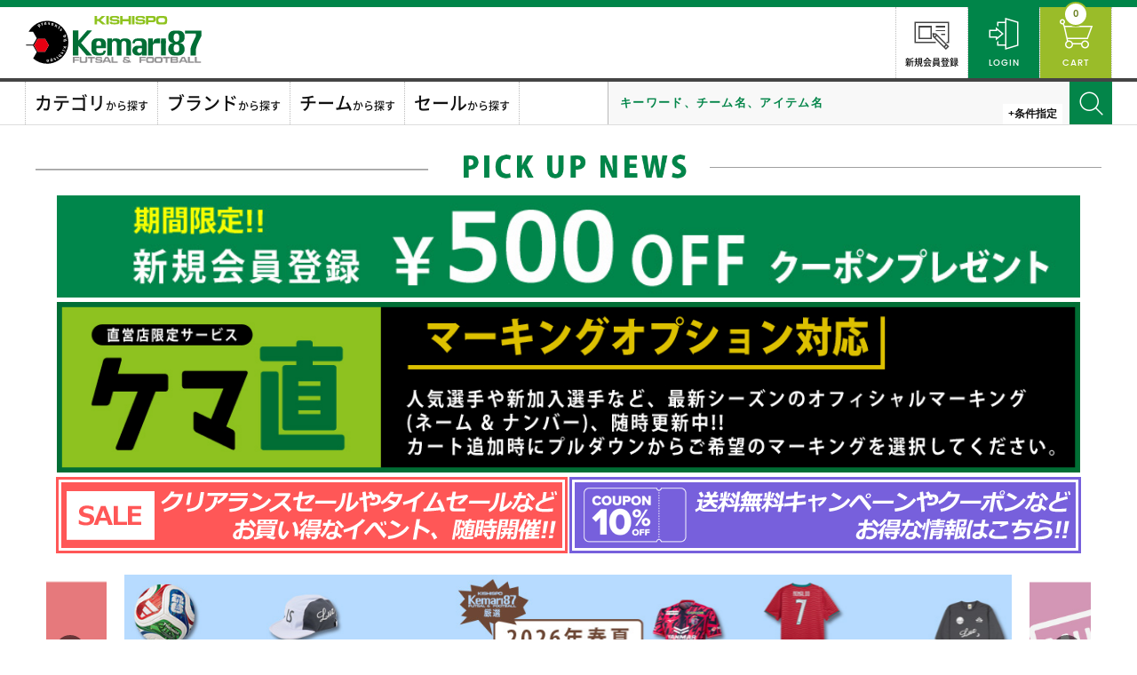

--- FILE ---
content_type: text/html; charset=UTF-8
request_url: https://www.kishispo.net/products/list?category_id=19055
body_size: 29321
content:
<!doctype html>
<html lang="ja">
<head>

<meta charset="UTF-8">
<meta http-equiv="X-UA-Compatible" content="IE=edge">
<meta name="format-detection" content="telephone=no">
<meta name="viewport" content="width=device-width, initial-scale=1.0, minimum-scale=1.0">


<!-- Google Tag Manager -->
<script>(function(w,d,s,l,i){w[l]=w[l]||[];w[l].push({'gtm.start':
new Date().getTime(),event:'gtm.js'});var f=d.getElementsByTagName(s)[0],
j=d.createElement(s),dl=l!='dataLayer'?'&l='+l:'';j.async=true;j.src=
'//www.googletagmanager.com/gtm.js?id='+i+dl;f.parentNode.insertBefore(j,f);
})(window,document,'script','dataLayer','GTM-5P2LCL');</script>
<script>(function(w,d,s,l,i){w[l]=w[l]||[];w[l].push({'gtm.start':
new Date().getTime(),event:'gtm.js'});var f=d.getElementsByTagName(s)[0],
j=d.createElement(s),dl=l!='dataLayer'?'&l='+l:'';j.async=true;j.src=
'//www.googletagmanager.com/gtm.js?id='+i+dl;f.parentNode.insertBefore(j,f);
})(window,document,'script','dataLayer','GTM-TRZ4CX6');</script>
<!-- End Google Tag Manager -->
<!-- Global site tag (gtag.js) - Google Ads: 1059374638 -->
<script> window.dataLayer = window.dataLayer || []; function gtag(){dataLayer.push(arguments);} gtag('js', new Date()); gtag('config', 'AW-1059374638'); </script>

<link rel="shortcut icon" href="/assets/img/common/favicon.ico">
<link rel="icon" type="image/vnd.microsoft.icon" href="/assets/img/common/favicon.ico">

<title>Kemari87 KISHISPO / モンテディオ山形</title>

<meta name="description" content="サッカー＆フットサルショップKISHISPO Kemari87は、西日本最大級フットボール専門店、通販サイトです。サッカースパイクやフットサルシューズをはじめ、限定品や特価品など豊富な品揃えで皆さまをお待ちしております。" />
<meta name="keywords" contents="サッカー,フットサル,通販,特価,激安,限定,サッカースパイク,サッカー用品,キシスポ,kishispo,kemari87,専門店,最新" />

<!--OGPの設定-->
<meta property="og:title" content="Kemari87 KISHISPO / モンテディオ山形" />
<meta property="og:type" content="article" />
<meta property="og:url" content="https://www.kishispo.net/" />
<meta property="og:image" content="https://www.kishispo.net/user_data/packages/default/common/img/logo_kishispo.gif" />
<meta property="og:description" content="サッカー＆フットサルショップKISHISPO Kemari87は、西日本最大級フットボール専門店、通販サイトです。サッカースパイクやフットサルシューズをはじめ、限定品や特価品など豊富な品揃えで皆さまをお待ちしております。" />
<!--OGPの設定-->


<link rel="stylesheet" href="/assets/css/webfont/fontset.css">
<link rel="stylesheet" href="/assets/css/jquery-ui.min.css">
<link rel="stylesheet" href="/assets/css/style.css?v=3.0.16&amp;f=1736326435">

<style>
  .keywords dd + dt {
    margin-top: 1rem;
  }
  .keywords dd.more.close ul {
    overflow: hidden;
    max-height: 60px;
  }
  .keywords dd.more.open .switch::after {
    content: 'close ▲';
  }
  .keywords dd.more.close .switch::after {
    content: 'more ▼';
  }
</style>

<script src="/assets/js/jquery-2.2.4.min.js"></script>

      <!-- ▼アナウンス -->
            <!--<div class="bg-clr-green" style="padding: 1rem; color: white;">
    <div class="inner-wrap">
        <a href="https://www.kishispo.net/user_data/announce">
            <p style="font-size: medium; text-align: center; color: white;">
            <strong>お荷物のお届けについて(8/29更新)</strong>
        </p>
     </a>
    </div>
</div>-->


<!--<div class="bg-clr-green" style="padding: 1rem; color: white;">
    <div class="inner-wrap">
       <p style="font-size: small; text-align: center;">
            <strong>【お荷物のお届けについて(8/29更新)】</strong><br>
台風10号の影響により、一部地域において集荷・配送の停止や遅延が発生する可能性がございますので、予めご了承ください。<br>
ご迷惑をお掛け致しますが、何卒ご了承くださいますようお願い申し上げます。<br>
        </p>
    </div>
</div>-->


<!--<div class="bg-clr-green" style="padding: 1rem; color: white;">
    <div class="inner-wrap">
        <a href="https://www.kishispo.net/user_data/announce">
            <p style="font-size: medium; text-align: center; color: white;">
            <strong>お荷物のお届けについて（1/11更新）</strong><br>
        </p>
     </a>
    </div>
</div>-->


<!--<div class="bg-clr-green" style="padding: 1rem; color: white;">
    <div class="inner-wrap">
       <p style="font-size: small; text-align: center;">
            <strong>【10/21の営業につきまして】</strong><br>
弊社倉庫の棚卸作業のため、10/21の出荷業務を停止させていただきます。※受注業務・お問合せ対応は通常通り<br>
ご迷惑をお掛け致しますが、何卒ご了承くださいますようお願い申し上げます。</p>
    </div>
</div>-->

<!--<div class="bg-clr-green" style="padding: 1rem; color: white;">
    <div class="inner-wrap">
       <p style="font-size: small; text-align: center;">
            <strong>お荷物のお届けについて(12/2更新)</strong><br>
ご注文件数の急激な増加のため、お荷物のお届けに遅れが生じる可能性がございます。<br>
またお届け指定日・時間帯をお受けできない可能性もございますので、予めご了承ください。<br>
ご迷惑をお掛け致しますが、何卒ご了承くださいますようお願い申し上げます。</p>
    </div>
</div>-->


<!--<div class="bg-clr-green" style="padding: 1rem; color: white;">
    <div class="inner-wrap">
       <p style="font-size: small; text-align: center;">
            <strong>【お荷物のお届けについて(2/8更新)】</strong><br>
非常に強い寒気の影響により、お荷物のお届けに遅れが生じる可能性がございます。<br>
またお届け指定日・時間帯をお受けできない可能性もございますので、予めご了承ください。<br>
ご迷惑をお掛け致しますが、何卒ご了承くださいますようお願い申し上げます。</p>
    </div>
</div>-->


<!--
<div class="bg-clr-green" style="padding: 1rem; color: white;">
    <div class="inner-wrap">
       <p style="font-size: small; text-align: center;">
【重要なお知らせ】<br>
システムメンテナンスを行うため、下記時間帯はサイトへのアクセスを停止させていただきます。<br>
4/19(火）21：00～翌朝 9：00頃 まで<br>
お客様にはご迷惑をおかけ致しましますが、あらかじめご了承いただけますようお願い申し上げます。</p>
    </div>
</div>
-->

<!--<div class="bg-clr-green" style="padding: 1rem; color: white;">
    <div class="inner-wrap">
       <p style="font-size: small; text-align: center;">
重要なお知らせ<br>
現在、通常どおりご注文は頂けますが3月1日以降でシステムに一部エラーが発生しております。<br>
お客様にはご迷惑をお掛けする場合がございますがご容赦くださいますようお願い申し上げます。</p>
    </div>
</div>
-->

<!--
<div class="bg-clr-green" style="padding: 1rem; color: white;">
    <div class="inner-wrap">
        <a href="https://www.kishispo.com/kishispo.net/img/announce/time21-22_official.jpg">
            <p style="font-size: medium; text-align: center; color: white;">
            <strong>年末年始の営業につきまして</strong><br>
        </p>
     </a>
    </div>
</div>
-->


<!--
<div class="bg-clr-green" style="padding: 1rem; color: white;">
    <div class="inner-wrap">
        <p style="font-size: small; text-align: center;">
            <strong>【11/5 社内研修よる電話窓口休業のお知らせ】</strong><br>
いつも当店をご利用いただき、誠にありがとうございます。<br>
誠に勝手ながら11月5日は社内研修のため、お電話でのお問い合わせをお受け出来ません。<br>
メールでのお問い合わせにつきましても、11月6日以降、順次ご返信させていただきます。<br>
ご注文は24時間受け付けております。ご迷惑をおかけしますが何卒宜しくお願い致します。<br>
        </p>
    </div>
</div>
-->

<!--

<div class="bg-clr-green" style="padding: 1rem; color: white;">
    <div class="inner-wrap">
        <p style="font-size: small; text-align: center;">
            <strong>【メール重複配信に関するお詫び】</strong><br>
弊社システムの不具合により、過去にご注文いただいたお客様にお送りしたメールと同じ内容のメールを9月2日に重複して送信していることが判明しました。<br>
この重複メールによる請求・注文の重複はございません。<br>
お客様にはご迷惑をおかけしましたことを深くお詫び申し上げます。<br>
        </p>
    </div>
</div>
-->

<!--
<div class="bg-clr-green" style="padding: 1rem; color: white;">
    <div class="inner-wrap">
       <p style="font-size: small; text-align: center;">
            <strong>【お荷物のお届けについて(12/2更新)】</strong><br>
急激な物量の増加に伴い、全国的にお荷物のお届けに遅れが生じる可能性がございます。<br>
またお届け指定日・時間帯をお受けできない可能性もございますので、予めご了承ください。<br>
ご迷惑をお掛け致しますが、何卒ご了承くださいますようお願い申し上げます。</p>
    </div>
</div>
 -->
        <!-- ▲アナウンス -->


<link rel="stylesheet" href="/search/dist/app.css?f=1736326435">
<script src="/search/dist/app.js?f=1736326435"></script>

<script src="/assets/js/jquery.cookie.js"></script>
<script src="/assets/js/yappli.js?f=1736326435"></script>
</head>


<body id="page_product_list" class="product_page  navigation-fixed navigation-short"></body>

<div class="suggest-overlay"></div>

<!-- Google Tag Manager (noscript) -->
<noscript><iframe src="//www.googletagmanager.com/ns.html?id=GTM-5P2LCL"
height="0" width="0" style="display:none;visibility:hidden"></iframe></noscript>
<noscript><iframe src="//www.googletagmanager.com/ns.html?id=GTM-TRZ4CX6"
height="0" width="0" style="display:none;visibility:hidden"></iframe></noscript>
<!-- End Google Tag Manager (noscript) -->

<!-- START | Global-header -->
<div class="design-line"></div>
<header id="Global-header" role="banner">
<div class="inner-wrap">
<h1><a href="/" target="_self" class="no-underline"><img src="/assets/img/header/logo.svg" alt="KISHISPO Kemari87"/></a></h1>

<div class="header-login-and">
<ul class="clearfix">
<li class="li-cart"><a href="/cart" class="btn-cart"><i class="kicn-cart"></i>CART</a><div class="num"></div></li>
<li class="li-trigger"><a href="#Trigger" class="btn-trigger" id="Trigger"><i class="kicn-trigger"></i>MENU</a></li>
</ul>
</div>
</div>
</header>
<script>
var i=document.cookie.indexOf('login=');
var login=0;
if(i>=0) login=parseInt(document.cookie.substring(i+6));
if(login)
  $('#Global-header .header-login-and ul').prepend('<li class="li-mypage"><a href="/mypage" class="btn-mypage"><i class="kicn-mypage" />MY PAGE</a></li><li class="li-logout"><a href="/logout" class="btn-logout"><i class="kicn-logout" />LOGOUT</a></li>');
else
  $('#Global-header .header-login-and ul').prepend('<li class="li-regist"><a href="/entry/store_select" class="btn-registration"><i class="kicn-registration" />新規会員登録</a></li><li class="li-login"><a href="/mypage/login" class="btn-login"><i class="kicn-login" />LOGIN</a></li>');

var i=document.cookie.indexOf('cart=');
var cart=0;
if(i>=0) cart=parseInt(document.cookie.substring(i+5));
$('#Global-header .header-login-and ul .li-cart .num').text(cart);
</script>
<!-- END | Global-header -->

<!-- START | Global-Navigation -->
<nav id="Global-navigation" role="navigation">
<div class="suggest-overlay"></div>
<div class="inner-wrap clearfix">

<ul class="search-condition">
<li data-condition="cd-categories">カテゴリ<span>から探す</span></li>
<li data-condition="cd-brands">ブランド<span>から探す</span></li>
<li data-condition="cd-teams">チーム<span>から探す</span></li>
<li data-condition="cd-sales">セール<span>から探す</span></li>
</ul>


<div class="search-container">
    <div class="header-search-box">
        <form action="/products/list" method="get" class="clearfix">
            <input type="text" name="key" placeholder="キーワード、チーム名、アイテム名"><button><i class="kicn-search"></i></button>
            <div class="suggests"></div>
        </form>
        <div id="Trg-xtnd-srch">+条件指定</div>
    </div>
</div>

</div>
</nav>

<!-- START | CATEGORIES -->
<div id="Main-nav0" class="inner-navigation">
<p class="nav-title">CATEGORIES</p>
<div class="inner-wrap">

<dl class="list-group">
<dt class="active"><a href="/products/list?category_id=2966">シューズ</a></dt>
<dd><ul>
<li><a href="/products/list?category_id=20063">サッカースパイク(固定式)</a></li>
<li><a href="/products/list?category_id=3054">サッカースパイク(取替式)</a></li>
<li><a href="/products/list?category_id=2970">トレーニングシューズ</a></li>
<li><a href="/products/list?category_id=2969">フットサルシューズ</a></li>
<li><a href="/products/list?category_id=3398">ランニングシューズ</a></li>
<li><a href="/products/list?category_id=20079">カジュアルシューズ・サンダル</a></li>
</ul></dd>
</dl>
<dl class="list-group">
<dt class="active"><a href="/products/list?category_id=2976">ウェアー</a></dt>
<dd><ul>
<li><a href="/products/list?category_id=2983">プラクティスシャツ</a></li>
<li><a href="/products/list?category_id=19916">ユニフォーム</a></li>
<li><a href="/products/list?category_id=2984">インナー</a></li>
<li><a href="/products/list?category_id=2982">パンツ</a></li>
<li><a href="/products/list?category_id=3023">ストッキング・ソックス</a></li>
<li><a href="/products/list?category_id=20075">高機能ソックス</a></li>
<li><a href="/products/list?category_id=2977">半袖シャツ</a></li>
<li><a href="/products/list?category_id=3037">長袖シャツ</a></li>
<li><a href="/products/list?category_id=3043">ジャージ</a></li>
<li><a href="/products/list?category_id=3027">ピステ・トライアルコート・ウインドブレーカー</a></li>
<li><a href="/products/list?category_id=3029">スウェット</a></li>
<li><a href="/products/list?category_id=3046">上下セット</a></li>
<li><a href="/products/list?category_id=2993">防寒ウェアー</a></li>
</ul></dd>
</dl>
<dl class="list-group">
<dt class="active"><a href="/products/list?category_id=3012">アクセサリー</a></dt>
<dd><ul>
<li><a href="/products/list?category_id=20123">シューズ関連用品</a></li>
<li><a href="/products/list?category_id=4401">防寒アイテム</a></li>
<li><a href="/products/list?category_id=3024">バッグ</a></li>
<li><a href="/products/list?category_id=4150">タオル</a></li>
<li><a href="/products/list?category_id=20073">インソール</a></li>
<li><a href="/products/list?category_id=3052">シンガード(レガース)</a></li>
<li><a href="/products/list?category_id=3344">ストッキングベルト・シンガードストッパー</a></li>
<li><a href="/products/list?category_id=20074">ゲイター</a></li>
<li><a href="/products/list?category_id=3063">ヘアバンド</a></li>
<li><a href="/products/list?category_id=6994">キャップ・ニットキャップ</a></li>
<li><a href="/products/list?category_id=3013">その他</a></li>
</ul></dd>
</dl>
<dl class="list-group">
<dt class="active"><a href="/products/list?category_id=3047">ボール</a></dt>
<dd><ul>
<li><a href="/products/list?category_id=3049">5号球</a></li>
<li><a href="/products/list?category_id=3048">4号球</a></li>
<li><a href="/products/list?category_id=3057">3号・2号・1号</a></li>
<li><a href="/products/list?category_id=3050">フットサルボール</a></li>
<li><a href="/products/list?category_id=3227">関連用品</a></li>
</ul></dd>
</dl>
<dl class="list-group">
<dt class="active"><a href="/products/list?category_id=3017">GK用品</a></dt>
<dd><ul>
<li><a href="/products/list?category_id=3018">グローブ</a></li>
<li><a href="/products/list?category_id=3073">ウェアー</a></li>
<li><a href="/products/list?category_id=3226">その他</a></li>
</ul></dd>
</dl>
<dl class="list-group">
<dt class="active"><a href="/products/list?category_id=3343">レフリーグッズ</a></dt>
</dl>
<dl class="list-group">
<dt class="active"><a href="/products/list?category_id=3040">備品</a></dt>
</dl>
<dl class="list-group">
<dt class="active"><a href="/products/list?category_id=20084">eスポーツ</a></dt>
</dl>
<dl class="list-group">
<dt class="active"><a href="/products/list?category_id=2997">サプリメント・ボディケア</a></dt>
<dd><ul>
<li><a href="/products/list?category_id=3225">サポーター</a></li>
<li><a href="/products/list?category_id=3075">テープ・バンテージ</a></li>
<li><a href="/products/list?category_id=3360">アイシング</a></li>
<li><a href="/products/list?category_id=2998">ドリンク・フード</a></li>
<li><a href="/products/list?category_id=3078">その他</a></li>
</ul></dd>
</dl>
<dl class="list-group">
<dt class="active"><a href="/products/list?category_id=3240">本・DVD・CD</a></dt>
</dl>
<dl class="list-group">
<dt class="active"><a href="/products/list?category_id=12361">マーク</a></dt>
</dl>
<dl class="list-group">
<dt class="active"><a href="/products/list?category_id=4397">その他</a></dt>
</dl>

<div class="keywords">
<p class="ti">キーワード</p>
<ul>
<li><a href="/products/list?cond=t1">NEW</a></li>
<li><a href="/products/list?cond=t2">予約商品</a></li>
<li><a href="/products/list?cond=t3">購入特典</a></li>
<li><a href="/products/list?cond=t5">セール品</a></li>
<li><a href="/products/list?cond=t6">別注</a></li>
<li><a href="/products/list?cond=t4">限定品</a></li>
<li><a href="/products/list?cond=t7">超限定</a></li>
<li><a href="/products/list?cond=t1007">2014春夏</a></li>
<li><a href="/products/list?cond=t1008">2014秋冬</a></li>
<li><a href="/products/list?cond=t1009">2015春夏</a></li>
<li><a href="/products/list?cond=t1010">2015秋冬</a></li>
<li><a href="/products/list?cond=t1011">2016春夏</a></li>
<li><a href="/products/list?cond=t1012">2016秋冬</a></li>
<li><a href="/products/list?cond=t1013">2017春夏</a></li>
<li><a href="/products/list?cond=t1014">2017秋冬</a></li>
<li><a href="/products/list?cond=t1015">2018春夏</a></li>
<li><a href="/products/list?cond=t1016">2018秋冬</a></li>
<li><a href="/products/list?cond=t1018">2019秋冬</a></li>
<li><a href="/products/list?cond=t1017">2019春夏</a></li>
<li><a href="/products/list?cond=t1019">2020春夏</a></li>
<li><a href="/products/list?cond=t1020">2020秋冬</a></li>
<li><a href="/products/list?cond=t14">～20L</a></li>
<li><a href="/products/list?cond=t15">31～40L</a></li>
<li><a href="/products/list?cond=t20">41L～</a></li>
<li><a href="/products/list?cond=t18">21～30L</a></li>
<li><a href="/products/list?cond=t41">メッシ</a></li>
<li><a href="/products/list?cond=t1021">2021春夏</a></li>
<li><a href="/products/list?cond=t93">ネイマール</a></li>
<li><a href="/products/list?cond=t120">久保建英</a></li>
<li><a href="/products/list?cond=t1023">2021秋冬</a></li>
<li><a href="/products/list?cond=t129">C・ロナウド</a></li>
<li><a href="/products/list?cond=t130">南野拓実</a></li>
<li><a href="/products/list?cond=t1025">2009秋冬</a></li>
<li><a href="/products/list?cond=t149">ピックアップ</a></li>
<li><a href="/products/list?cond=t152">ムバッペ</a></li>
<li><a href="/products/list?cond=t1026">2022春夏</a></li>
<li><a href="/products/list?cond=t1027">2022秋冬</a></li>
<li><a href="/products/list?cond=t168">旧モデル大クリアランス</a></li>
<li><a href="/products/list?cond=t187">梅雨対策アイテム</a></li>
<li><a href="/products/list?cond=t201">SoccerJunky GEAR</a></li>
<li><a href="/products/list?cond=t203">SoccerJunky×JERRY</a></li>
<li><a href="/products/list?cond=t1028">2023春夏</a></li>
<li><a href="/products/list?cond=t220">SUPERCHARGE PACK</a></li>
<li><a href="/products/list?cond=t224">NJR CREATIVITY</a></li>
<li><a href="/products/list?cond=t1029">2023秋冬</a></li>
<li><a href="/products/list?cond=t243">BREAK THROUGH PACK</a></li>
<li><a href="/products/list?cond=t244">23FW ECLIPSE PACK</a></li>
<li><a href="/products/list?cond=t252">ライブコマース紹介商品</a></li>
<li><a href="/products/list?cond=t258">NIKEクーポン対象商品</a></li>
<li><a href="/products/list?cond=t264">防寒マストバイアイテム</a></li>
<li><a href="/products/list?cond=t265">三笘薫</a></li>
<li><a href="/products/list?cond=t1030">2024春夏</a></li>
<li><a href="/products/list?cond=t269">SVOLMEノベルティキャンペーン</a></li>
<li><a href="/products/list?cond=t271">DYNA PACK</a></li>
<li><a href="/products/list?cond=t274">PHENOMENAL PACK</a></li>
<li><a href="/products/list?cond=t276">SOLAR ENERGY PACK</a></li>
<li><a href="/products/list?cond=t279">MAD READY PACK</a></li>
<li><a href="/products/list?cond=t283">CHARGE PACK</a></li>
<li><a href="/products/list?cond=t284">NBフットウェアーキャンペーン</a></li>
<li><a href="/products/list?cond=t288">RUSH PACK</a></li>
<li><a href="/products/list?cond=t294">ENERGY CITRUS PACK</a></li>
<li><a href="/products/list?cond=t1031">2024秋冬</a></li>
<li><a href="/products/list?cond=t300">CHRISTIAN PULISIC COLLECTION</a></li>
<li><a href="/products/list?cond=t303">ADVANCEMENT PACK</a></li>
<li><a href="/products/list?cond=t304">24FW ECLIPSE PACK</a></li>
<li><a href="/products/list?cond=t305">24FW WHITE PACK</a></li>
<li><a href="/products/list?cond=t306">MUGEN PACK</a></li>
<li><a href="/products/list?cond=t308">FORMULA PACK</a></li>
<li><a href="/products/list?cond=t309">24FA BLACK PACK</a></li>
<li><a href="/products/list?cond=t1032">2025春夏</a></li>
<li><a href="/products/list?cond=t312">VIVID HORIZON PACK</a></li>
<li><a href="/products/list?cond=t313">MESSI TRIUNFO ESTELAR</a></li>
<li><a href="/products/list?cond=t315">おすすめ特価アイテム</a></li>
<li><a href="/products/list?cond=t316">THE LIGHTS OUT PACK</a></li>
<li><a href="/products/list?cond=t317">MAD VOLTAGE PACK</a></li>
<li><a href="/products/list?cond=t321">FRONTIER PACK</a></li>
<li><a href="/products/list?cond=t322">AKAKIN PACK</a></li>
<li><a href="/products/list?cond=t324">厳選トレンドアイテム</a></li>
<li><a href="/products/list?cond=t325">UNLIMITED PACK</a></li>
<li><a href="/products/list?cond=t326">MAD ENERGY PACK</a></li>
<li><a href="/products/list?cond=t327">PURE VICTORY PACK</a></li>
<li><a href="/products/list?cond=t330">STEALTH VICTORY PACK</a></li>
<li><a href="/products/list?cond=t331">25SS ECLIPSE PACK</a></li>
<li><a href="/products/list?cond=t332">ハーランド</a></li>
<li><a href="/products/list?cond=t333">POLAR VICTORY PACK</a></li>
<li><a href="/products/list?cond=t335">CORE COLOR PACK</a></li>
<li><a href="/products/list?cond=t337">FOREVER PACK</a></li>
<li><a href="/products/list?cond=t338">PLATINUM SILVER PACK</a></li>
<li><a href="/products/list?cond=t341">ビギナーおすすめアイテム</a></li>
<li><a href="/products/list?cond=t343">CELESTIAL VICTORY PACK</a></li>
<li><a href="/products/list?cond=t344">AUDACITY PACK</a></li>
<li><a href="/products/list?cond=t345">ケマ直ポイント10倍</a></li>
<li><a href="/products/list?cond=t346">ケマ直ポイント15倍</a></li>
<li><a href="/products/list?cond=t347">ケマ直ポイント20倍</a></li>
<li><a href="/products/list?cond=t348">ケマ直特価</a></li>
<li><a href="/products/list?cond=t1035">2025春夏　</a></li>
<li><a href="/products/list?cond=t350">PRISM PACK</a></li>
<li><a href="/products/list?cond=t351">INNOVATION PACK</a></li>
<li><a href="/products/list?cond=t1036">2025秋冬</a></li>
<li><a href="/products/list?cond=t352">ROAD TO GLORY PACK</a></li>
<li><a href="/products/list?cond=t353">RUBYRED PACK</a></li>
<li><a href="/products/list?cond=t354">旧モデル大クリアランスピックアップ</a></li>
<li><a href="/products/list?cond=t355">FEAR NOTHING PACK</a></li>
<li><a href="/products/list?cond=t356">RADIANT BLAZE PACK</a></li>
<li><a href="/products/list?cond=t357">SCARY GOOD PACK</a></li>
<li><a href="/products/list?cond=t358">UNTAMED PACK</a></li>
<li><a href="/products/list?cond=t359">BANDIERA PACK</a></li>
<li><a href="/products/list?cond=t360">SHADOW GEM PACK</a></li>
<li><a href="/products/list?cond=t361">25FW ECLIPSE PACK</a></li>
<li><a href="/products/list?cond=t362">RE-CHARGE PACK</a></li>
<li><a href="/products/list?cond=t363">2025FW注目アイテム</a></li>
<li><a href="/products/list?cond=t365">マーキングオプション対応商品</a></li>
<li><a href="/products/list?cond=t366">URBAN ELECTRIC PACK</a></li>
<li><a href="/products/list?cond=t367">JAPAN LIMITED PACK</a></li>
<li><a href="/products/list?cond=t368">CORAL BLAZE PACK</a></li>
<li><a href="/products/list?cond=t369">HOT PURSUIT PACK</a></li>
<li><a href="/products/list?cond=t370">MAX VOLTAGE PACK</a></li>
<li><a href="/products/list?cond=t1037">2026春夏</a></li>
<li><a href="/products/list?cond=t372">UNLEASHED PACK</a></li>
<li><a href="/products/list?cond=t373">BRIGHT GOLD PACK</a></li>
<li><a href="/products/list?cond=t374">FINISHERS STEEL PACK</a></li>
<li><a href="/products/list?cond=t375">バッジオプション対応商品</a></li>
<li><a href="/products/list?cond=t376">26SS ECLIPSE PACK</a></li>
<li><a href="/products/list?cond=t378">UNITY SKY PACK</a></li>
<li><a href="/products/list?cond=t379">THE ATTACK PACK</a></li>
<li><a href="/products/list?cond=t380">Jリーグクーポン対象商品</a></li>
<li><a href="/products/list?cond=t381">25FWアパレル20％OFFクーポン対象商品</a></li>
<li><a href="/products/list?cond=t382">25FWアパレル30％OFFクーポン対象商品</a></li>
</ul>
</div>

</div>
</div>
<!-- END | CATEGORIES -->

<!-- START | BRANDS -->
<div id="Main-nav1" class="inner-navigation">
<p class="nav-title">BRANDS</p>
<div class="inner-wrap">

<ul class="list-brand-logo">
<li><a href="/products/list?category_id=2999"><img src="/upload/maker_image/3" width="120" height="120" alt="adidas"/></a></li>
<li><a href="/products/list?category_id=2961"><img src="/upload/maker_image/1" width="120" height="120" alt="NIKE"/></a></li>
<li><a href="/products/list?category_id=3071"><img src="/upload/maker_image/2" width="120" height="120" alt="PUMA"/></a></li>
<li><a href="/products/list?category_id=3051"><img src="/upload/maker_image/56" width="120" height="120" alt="MIZUNO"/></a></li>
<li><a href="/products/list?category_id=3366"><img src="/upload/maker_image/114" width="120" height="120" alt="asics"/></a></li>
<li><a href="/products/list?category_id=19569"><img src="/upload/maker_image/5" width="120" height="120" alt="NewBalance"/></a></li>
<li><a href="/products/list?category_id=3187"><img src="/upload/maker_image/127" width="120" height="120" alt="hummel"/></a></li>
<li><a href="/products/list?category_id=3420"><img src="/upload/maker_image/100" width="120" height="120" alt="UMBRO"/></a></li>
<li><a href="/products/list?category_id=20072"><img src="/upload/maker_image/146" width="120" height="120" alt="Sondico"/></a></li>
<li><a href="/products/list?category_id=3160"><img src="/upload/maker_image/54" width="120" height="120" alt="LUZ e SOMBRA"/></a></li>
<li><a href="/products/list?category_id=3045"><img src="/upload/maker_image/87" width="120" height="120" alt="SVOLME"/></a></li>
<li><a href="/products/list?category_id=3074"><img src="/upload/maker_image/9" width="120" height="120" alt="ATHLETA"/></a></li>
<li><a href="/products/list?category_id=20077"><img src="/upload/maker_image/148" width="120" height="120" alt="SULLO"/></a></li>
<li><a href="/products/list?category_id=3359"><img src="/upload/maker_image/90" width="120" height="120" alt="SoccerJunky"/></a></li>
<li><a href="/products/list?category_id=3233"><img src="/upload/maker_image/136" width="120" height="120" alt="molten"/></a></li>
<li><a href="/products/list?category_id=3038"><img src="/upload/maker_image/4" width="120" height="120" alt="kishispo"/></a></li>
</ul>

<ul class="list-brand">
<li><a href="/products/list?category_id=20221">アールジー</a></li>
<li><a href="/products/list?category_id=20515">アクティバイタル</a></li>
<li><a href="/products/list?category_id=3366">アシックス</a></li>
<li><a href="/products/list?category_id=3074">アスレタ</a></li>
<li><a href="/products/list?category_id=2999">アディダス</a></li>
<li><a href="/products/list?category_id=19898">アディダスオリジナルス</a></li>
<li><a href="/products/list?category_id=20125">アドミラル</a></li>
<li><a href="/products/list?category_id=3158">アンダーアーマー</a></li>
<li><a href="/products/list?category_id=20385">アンドフットボール</a></li>
<li><a href="/products/list?category_id=3420">アンブロ</a></li>
<li><a href="/products/list?category_id=3072">ウールシュポルト</a></li>
<li><a href="/products/list?category_id=20383">ウェプアン</a></li>
<li><a href="/products/list?category_id=20132">ウォーラー</a></li>
<li><a href="/products/list?category_id=20384">ウガニフ</a></li>
<li><a href="/products/list?category_id=19990">エイチオーサッカー</a></li>
<li><a href="/products/list?category_id=20130">エレボス</a></li>
<li><a href="/products/list?category_id=19922">オン</a></li>
<li><a href="/products/list?category_id=3346">カッパ</a></li>
<li><a href="/products/list?category_id=3168">ガビック</a></li>
<li><a href="/products/list?category_id=20106">ギアエックスプロ</a></li>
<li><a href="/products/list?category_id=3038">キシスポオリジナル</a></li>
<li><a href="/products/list?category_id=20448">キプスタ</a></li>
<li><a href="/products/list?category_id=20170">キャピテン</a></li>
<li><a href="/products/list?category_id=4137">ケルメ</a></li>
<li><a href="/products/list?category_id=20101">ゴールスタジオ</a></li>
<li><a href="/products/list?category_id=20096">コラントッテ</a></li>
<li><a href="/products/list?category_id=3335">ゴル</a></li>
<li><a href="/products/list?category_id=3417">ゴレアドール</a></li>
<li><a href="/products/list?category_id=3070">コロンブス</a></li>
<li><a href="/products/list?category_id=3359">サッカージャンキー</a></li>
<li><a href="/products/list?category_id=20489">サッカニー</a></li>
<li><a href="/products/list?category_id=3230">ザムスト</a></li>
<li><a href="/products/list?category_id=20527">サロモン</a></li>
<li><a href="/products/list?category_id=20390">ジャンティバンティ</a></li>
<li><a href="/products/list?category_id=20077">スージョ</a></li>
<li><a href="/products/list?category_id=3247">スパッツィオ</a></li>
<li><a href="/products/list?category_id=3248">スフィーダ</a></li>
<li><a href="/products/list?category_id=3045">スボルメ</a></li>
<li><a href="/products/list?category_id=20278">ソルボ</a></li>
<li><a href="/products/list?category_id=20072">ソンディコ</a></li>
<li><a href="/products/list?category_id=4411">ダウポンチ</a></li>
<li><a href="/products/list?category_id=19959">タビオスポーツ</a></li>
<li><a href="/products/list?category_id=20124">ツータイムズユー</a></li>
<li><a href="/products/list?category_id=20076">テープデザイン</a></li>
<li><a href="/products/list?category_id=3590">デスポルチ</a></li>
<li><a href="/products/list?category_id=2961">ナイキ</a></li>
<li><a href="/products/list?category_id=19569">ニューバランス</a></li>
<li><a href="/products/list?category_id=20290">バウアーファインド</a></li>
<li><a href="/products/list?category_id=20241">バレンシアーノ</a></li>
<li><a href="/products/list?category_id=20279">ビーエムゼット</a></li>
<li><a href="/products/list?category_id=3187">ヒュンメル</a></li>
<li><a href="/products/list?category_id=3071">プーマ</a></li>
<li><a href="/products/list?category_id=20102">ファナティクス</a></li>
<li><a href="/products/list?category_id=4055">フィンタ</a></li>
<li><a href="/products/list?category_id=20128">ブルックス</a></li>
<li><a href="/products/list?category_id=3228">ペナルティ</a></li>
<li><a href="/products/list?category_id=20559">ホカ</a></li>
<li><a href="/products/list?category_id=3019">ホマ</a></li>
<li><a href="/products/list?category_id=3348">マクダビッド</a></li>
<li><a href="/products/list?category_id=20293">マクロン</a></li>
<li><a href="/products/list?category_id=16958">ミカサ</a></li>
<li><a href="/products/list?category_id=3051">ミズノ</a></li>
<li><a href="/products/list?category_id=3233">モルテン</a></li>
<li><a href="/products/list?category_id=20097">ヤスダ</a></li>
<li><a href="/products/list?category_id=3160">ルースイソンブラ</a></li>
<li><a href="/products/list?category_id=3015">ロイッシュ</a></li>
</ul>

</div>
</div>
<!-- END | BRANDS -->

<!-- START | TEAMS -->
<div id="Main-nav2" class="inner-navigation">
<p class="nav-title">TEAMS</p>
<div class="inner-wrap">

<div class="wrap-list-group-team">
<dl class="list-group-team">
<dt>ナショナルチーム</dt>
<dd><div class="wrap-select"><select name="selector" id="selector" onChange="location='/products/list?category_id='+this.options[this.selectedIndex].value">
<option value=""></option>
<option value="2974">AFC(アジア)</option>
<option value="2975">　日本代表</option>
<option value="5893">　韓国代表</option>
<option value="5895">　オーストラリア代表</option>
<option value="5903">　イラン代表</option>
<option value="3002">UEFA(ヨーロッパ)</option>
<option value="3355">　ドイツ代表</option>
<option value="3003">　フランス代表</option>
<option value="3426">　スペイン代表</option>
<option value="4142">　イタリア代表</option>
<option value="3164">　イングランド代表</option>
<option value="3007">　ポルトガル代表</option>
<option value="3009">　オランダ代表</option>
<option value="20022">　ベルギー代表</option>
<option value="3245">　スウェーデン代表</option>
<option value="4136">　ロシア代表</option>
<option value="19980">　デンマーク代表</option>
<option value="3422">　アイルランド代表</option>
<option value="20025">　ウェールズ代表</option>
<option value="5894">　クロアチア代表</option>
<option value="20027">　スイス代表</option>
<option value="20059">　セルビア代表</option>
<option value="20024">　ボスニアヘルツェゴビナ代表</option>
<option value="3005">CONMEBOL(南米)</option>
<option value="3006">　ブラジル代表</option>
<option value="3014">　アルゼンチン代表</option>
<option value="20021">　コロンビア代表</option>
<option value="3263">　ウルグアイ代表</option>
<option value="18921">　パラグアイ代表</option>
<option value="3264">CAF(アフリカ)</option>
<option value="6832">　ナイジェリア代表</option>
<option value="4242">　カメルーン代表</option>
<option value="4243">　コートジボアール代表</option>
<option value="20058">　セネガル代表</option>
<option value="3265">　アルジェリア代表</option>
<option value="4134">CONCACAF(北中米カリブ海)</option>
<option value="5890">　アメリカ代表</option>
<option value="4135">　メキシコ代表</option>
<option value="20207">　ジャマイカ代表</option>
</select></div></dd>
</dl>
<dl class="list-group-team">
<dt>Jリーグ (日本)</dt>
<dd><div class="wrap-select"><select name="selector" id="selector" onChange="location='/products/list?category_id='+this.options[this.selectedIndex].value">
<option value=""></option>
<option value="6910">セレッソ大阪</option>
<option value="6914">ガンバ大阪</option>
<option value="18682">川崎フロンターレ</option>
<option value="12369">横浜F・マリノス</option>
<option value="5879">ヴィッセル神戸</option>
<option value="4205">鹿島アントラーズ</option>
<option value="10429">名古屋グランパス</option>
<option value="4165">浦和レッズ</option>
<option value="18902">コンサドーレ札幌</option>
<option value="18629">サンフレッチェ広島</option>
<option value="19009">FC東京</option>
<option value="18683">清水エスパルス</option>
<option value="18684">ジュビロ磐田</option>
<option value="18956">ヴァンフォーレ甲府</option>
<option value="5896">サガン鳥栖</option>
<option value="20115">大分トリニータ</option>
<option value="20116">横浜FC</option>
<option value="20126">FC琉球</option>
<option value="18903">ジェフユナイテッド市原・千葉</option>
<option value="20119">ロアッソ熊本</option>
<option value="20118">愛媛FC</option>
<option value="19749">湘南ベルマーレ</option>
<option value="3377">アビスパ福岡</option>
<option value="19750">柏レイソル</option>
<option value="19061">大宮アルディージャ</option>
<option value="4239">アルビレックス新潟</option>
<option value="4241">ベガルタ仙台</option>
<option value="20117">徳島ヴォルティス</option>
<option value="19055">モンテディオ山形</option>
<option value="19577">水戸ホーリーホック</option>
<option value="20133">京都サンガFC</option>
<option value="19309">FC岐阜</option>
<option value="19063">ザスパクサツ群馬</option>
<option value="20425">奈良クラブ</option>
<option value="20499">ツエーゲン金沢</option>
</select></div></dd>
</dl>
<dl class="list-group-team">
<dt>リーガ・エスパニョーラ (スペイン)</dt>
<dd><div class="wrap-select"><select name="selector" id="selector" onChange="location='/products/list?category_id='+this.options[this.selectedIndex].value">
<option value=""></option>
<option value="2986">FCバルセロナ</option>
<option value="3237">レアル・マドリッド</option>
<option value="19766">アトレチコ・マドリッド</option>
<option value="19767">バレンシアCF</option>
<option value="19721">セビージャFC</option>
<option value="20111">ビジャレアル</option>
</select></div></dd>
</dl>
<dl class="list-group-team">
<dt>セリエA (イタリア)</dt>
<dd><div class="wrap-select"><select name="selector" id="selector" onChange="location='/products/list?category_id='+this.options[this.selectedIndex].value">
<option value=""></option>
<option value="2992">インテル</option>
<option value="3372">ACミラン</option>
<option value="2991">ユベントス</option>
<option value="9920">ASローマ</option>
<option value="20154">フィオレンティーナ</option>
<option value="19920">ナポリ</option>
</select></div></dd>
</dl>
<dl class="list-group-team">
<dt>プレミアリーグ (イングランド)</dt>
<dd><div class="wrap-select"><select name="selector" id="selector" onChange="location='/products/list?category_id='+this.options[this.selectedIndex].value">
<option value=""></option>
<option value="3001">アーセナル</option>
<option value="3256">リバプール</option>
<option value="2980">マンチェスター・ユナイテッド</option>
<option value="3232">チェルシー</option>
<option value="7036">マンチェスター・シティ</option>
<option value="4128">トッテナム</option>
<option value="7051">ウェストハム・ユナイテッド</option>
<option value="20056">エヴァートン</option>
<option value="20109">サウサンプトン</option>
<option value="20110">チャールトン</option>
<option value="19968">レスター･シティFC</option>
</select></div></dd>
</dl>
<dl class="list-group-team">
<dt>ブンデスリーガ (ドイツ)</dt>
<dd><div class="wrap-select"><select name="selector" id="selector" onChange="location='/products/list?category_id='+this.options[this.selectedIndex].value">
<option value=""></option>
<option value="3241">VfLヴォルフスブルク</option>
<option value="4211">シャルケ04</option>
<option value="3439">VfBシュトゥットガルト</option>
<option value="7049">ドルトムント</option>
<option value="3354">FCニュルンベルク</option>
<option value="7050">ハノーファー96</option>
<option value="3591">ハンブルガーSV</option>
<option value="3239">バイエルン・ミュンヘン</option>
<option value="20112">ブレーメン</option>
<option value="19897">FSVマインツ05</option>
</select></div></dd>
</dl>
<dl class="list-group-team">
<dt>エールディビジ (オランダ)</dt>
<dd><div class="wrap-select"><select name="selector" id="selector" onChange="location='/products/list?category_id='+this.options[this.selectedIndex].value">
<option value=""></option>
<option value="11229">アヤックス</option>
<option value="3011">PSV</option>
</select></div></dd>
</dl>
<dl class="list-group-team">
<dt>リーグ・アン (フランス)</dt>
<dd><div class="wrap-select"><select name="selector" id="selector" onChange="location='/products/list?category_id='+this.options[this.selectedIndex].value">
<option value=""></option>
<option value="7880">パリ・サンジェルマン</option>
<option value="4178">オリンピック・マルセイユ</option>
<option value="4079">オリンピック・リヨン</option>
<option value="20153">ASモナコ</option>
</select></div></dd>
</dl>
<dl class="list-group-team">
<dt>カンピオナート・ブラジレイロ (ブラジル)</dt>
<dd><div class="wrap-select"><select name="selector" id="selector" onChange="location='/products/list?category_id='+this.options[this.selectedIndex].value">
<option value=""></option>
<option value="20113">サントスFC</option>
<option value="3402">サンパウロFC</option>
<option value="20114">フラメンゴ</option>
</select></div></dd>
</dl>
<dl class="list-group-team">
<dt>その他</dt>
<dd><div class="wrap-select"><select name="selector" id="selector" onChange="location='/products/list?category_id='+this.options[this.selectedIndex].value">
<option value=""></option>
<option value="20410">メジャーリーグ (アメリカ)</option>
<option value="20412">　インテル・マイアミ</option>
<option value="20411">　ロサンゼルス・ギャラクシー</option>
<option value="20413">　ニューヨーク・レッドブルズ</option>
<option value="20414">　コロンバス・クルー</option>
<option value="19722">プリメイラ・リーガ (ポルトガル)</option>
<option value="19723">　FCポルト</option>
<option value="3242">その他</option>
<option value="3243">　オーランド・パイレーツ</option>
<option value="20108">　オールスターズクラブ</option>
<option value="4212">　シドニーFC</option>
<option value="19570">　セルティック</option>
<option value="3370">　FCディナモ・キエフ</option>
<option value="20107">　フォワードマディソン</option>
<option value="3371">　SLベンフィカ</option>
<option value="7029">　ボカ・ジュニアーズ</option>
<option value="20030">　リーベル・プレート</option>
<option value="3387">Fリーグ (日本)</option>
<option value="20439">　ペスカドーラ町田</option>
<option value="3388">　シュライカー大阪</option>
<option value="20105">WEリーグ (日本)</option>
<option value="20066">eスポーツ</option>
<option value="20089">　クラウド9</option>
<option value="20120">　クルー</option>
<option value="20067">　ワンズバトルドックス</option>
</select></div></dd>
</dl>
</div>

</div>
</div>
<!-- END | TEAMS -->

<!-- START | SALES -->
<div id="Main-nav3" class="inner-navigation">
<p class="nav-title">SALES</p>
<div class="inner-wrap">

<dl class="list-group">
<dt class="active"><a href="/products/list?category_id=2966&amp;cond=t5">シューズ</a></dt>
<dd><ul>
<li><a href="/products/list?category_id=20063&amp;cond=t5">サッカースパイク(固定式)</a></li>
<li><a href="/products/list?category_id=3054&amp;cond=t5">サッカースパイク(取替式)</a></li>
<li><a href="/products/list?category_id=2970&amp;cond=t5">トレーニングシューズ</a></li>
<li><a href="/products/list?category_id=2969&amp;cond=t5">フットサルシューズ</a></li>
<li><a href="/products/list?category_id=3398&amp;cond=t5">ランニングシューズ</a></li>
<li><a href="/products/list?category_id=20079&amp;cond=t5">カジュアルシューズ・サンダル</a></li>
</ul></dd>
</dl>
<dl class="list-group">
<dt class="active"><a href="/products/list?category_id=2976&amp;cond=t5">ウェアー</a></dt>
<dd><ul>
<li><a href="/products/list?category_id=2983&amp;cond=t5">プラクティスシャツ</a></li>
<li><a href="/products/list?category_id=19916&amp;cond=t5">ユニフォーム</a></li>
<li><a href="/products/list?category_id=2984&amp;cond=t5">インナー</a></li>
<li><a href="/products/list?category_id=2982&amp;cond=t5">パンツ</a></li>
<li><a href="/products/list?category_id=3023&amp;cond=t5">ストッキング・ソックス</a></li>
<li><a href="/products/list?category_id=20075&amp;cond=t5">高機能ソックス</a></li>
<li><a href="/products/list?category_id=2977&amp;cond=t5">半袖シャツ</a></li>
<li><a href="/products/list?category_id=3037&amp;cond=t5">長袖シャツ</a></li>
<li><a href="/products/list?category_id=3043&amp;cond=t5">ジャージ</a></li>
<li><a href="/products/list?category_id=3027&amp;cond=t5">ピステ・トライアルコート・ウインドブレーカー</a></li>
<li><a href="/products/list?category_id=3029&amp;cond=t5">スウェット</a></li>
<li><a href="/products/list?category_id=2993&amp;cond=t5">防寒ウェアー</a></li>
</ul></dd>
</dl>
<dl class="list-group">
<dt class="active"><a href="/products/list?category_id=3012&amp;cond=t5">アクセサリー</a></dt>
<dd><ul>
<li><a href="/products/list?category_id=20123&amp;cond=t5">シューズ関連用品</a></li>
<li><a href="/products/list?category_id=4401&amp;cond=t5">防寒アイテム</a></li>
<li><a href="/products/list?category_id=3024&amp;cond=t5">バッグ</a></li>
<li><a href="/products/list?category_id=4150&amp;cond=t5">タオル</a></li>
<li><a href="/products/list?category_id=20073&amp;cond=t5">インソール</a></li>
<li><a href="/products/list?category_id=3052&amp;cond=t5">シンガード(レガース)</a></li>
<li><a href="/products/list?category_id=3063&amp;cond=t5">ヘアバンド</a></li>
<li><a href="/products/list?category_id=6994&amp;cond=t5">キャップ・ニットキャップ</a></li>
<li><a href="/products/list?category_id=3013&amp;cond=t5">その他</a></li>
</ul></dd>
</dl>
<dl class="list-group">
<dt class="active"><a href="/products/list?category_id=3047&amp;cond=t5">ボール</a></dt>
<dd><ul>
<li><a href="/products/list?category_id=3049&amp;cond=t5">5号球</a></li>
<li><a href="/products/list?category_id=3048&amp;cond=t5">4号球</a></li>
<li><a href="/products/list?category_id=3057&amp;cond=t5">3号・2号・1号</a></li>
<li><a href="/products/list?category_id=3050&amp;cond=t5">フットサルボール</a></li>
<li><a href="/products/list?category_id=3227&amp;cond=t5">関連用品</a></li>
</ul></dd>
</dl>
<dl class="list-group">
<dt class="active"><a href="/products/list?category_id=3017&amp;cond=t5">GK用品</a></dt>
<dd><ul>
<li><a href="/products/list?category_id=3018&amp;cond=t5">グローブ</a></li>
<li><a href="/products/list?category_id=3073&amp;cond=t5">ウェアー</a></li>
</ul></dd>
</dl>
<dl class="list-group">
<dt class="active"><a href="/products/list?category_id=3343&amp;cond=t5">レフリーグッズ</a></dt>
</dl>
<dl class="list-group">
<dt class="active"><a href="/products/list?category_id=3040&amp;cond=t5">備品</a></dt>
</dl>
<dl class="list-group">
<dt class="active"><a href="/products/list?category_id=2997&amp;cond=t5">サプリメント・ボディケア</a></dt>
<dd><ul>
<li><a href="/products/list?category_id=3225&amp;cond=t5">サポーター</a></li>
<li><a href="/products/list?category_id=3078&amp;cond=t5">その他</a></li>
</ul></dd>
</dl>

</div>
</div>
<!-- END | SALES -->

<!-- START | EXTND-SEARCH -->
<div class="extnd-search">
<div class="inner-wrap"><div class="bg-clr">
<div class="btn-close"><i class="kicn-close"></i>close</div>
<form action="/products/list" method="get">
<fieldset>
<div class="form-group">
<dl>
<dt>キーワード</dt>
<dd><div class="inner-form-group"><ul class="list-keywords">
<li><label for="input-keyword-all">すべてを含む</label><input type="text" name="key" placeholder="keyword..." id="input-keyword-all"></li>
<li><label for="input-keyword-part">いずれかを含む</label><input type="text" name="akey" placeholder="keyword..." id="input-keyword-part"></li>
<li><label for="input-keyword-except">除外する</label><input type="text" name="exkey" placeholder="keyword..." id="input-keyword-except"></li>
</ul></div></dd>
</dl>
<dl>
<dt>検索範囲</dt>
<dd><div class="inner-form-group">
<ul class="list-ib with-gap">
<li><input type="radio" name="sr" value="0" id="rdo-range-all"><label for="rdo-range-all">すべて</label></li>
<li><input type="radio" name="sr" value="1" id="rdo-range-name"><label for="rdo-range-name">商品名のみ</label></li>
</ul>
</div></dd>
</dl>
</div>
<div class="btns aln-C">
<div><button type="submit" class="btn large">検索</button></div>
<div><button type="reset" class="btn-text">選択した条件をクリア</button></div>
</div>
</fieldset>
</form>
</div></div>
</div>
<!-- END | EXTND-SEARCH -->

<!-- END | Global-Navigation -->

<!-- START | Global-Navigation-SMP -->
<nav id="Global-navigation-smp" role="navigation">
<div class="btn-close"><i class="kicn-close"></i>close</div>

<div class="search-container">
<div class="search-box-smp">
<form action="/products/list" method="get" class="clearfix">
<input type="text" name="key" placeholder="キーワード、チーム名、アイテム名"><button><i class="kicn-search"></i></button>
<div class="suggests"></div>
</form>
<div id="Trg-xtnd-srch-SMP">+条件指定</div>
</div>
</div>

<!-- global_team_smp 202306 -->
<div class="teamCategory">
</div>

<div class="main-navigation search-condition-smp">
<ul>

<li><a href="javascript:void(0);">カテゴリから探す</a>
<ul>
<li class="has-children"><a href="javascript:void(0);">シューズ</a>
<ul>
<li><a href="/products/list?category_id=2966">すべてのシューズ</a></li>
<li><a href="/products/list?category_id=20063">サッカースパイク(固定式)</a></li>
<li><a href="/products/list?category_id=3054">サッカースパイク(取替式)</a></li>
<li><a href="/products/list?category_id=2970">トレーニングシューズ</a></li>
<li><a href="/products/list?category_id=2969">フットサルシューズ</a></li>
<li><a href="/products/list?category_id=3398">ランニングシューズ</a></li>
<li><a href="/products/list?category_id=20079">カジュアルシューズ・サンダル</a></li>
</ul></li>
<li class="has-children"><a href="javascript:void(0);">ウェアー</a>
<ul>
<li><a href="/products/list?category_id=2976">すべてのウェアー</a></li>
<li><a href="/products/list?category_id=2983">プラクティスシャツ</a></li>
<li><a href="/products/list?category_id=19916">ユニフォーム</a></li>
<li><a href="/products/list?category_id=2984">インナー</a></li>
<li><a href="/products/list?category_id=2982">パンツ</a></li>
<li><a href="/products/list?category_id=3023">ストッキング・ソックス</a></li>
<li><a href="/products/list?category_id=20075">高機能ソックス</a></li>
<li><a href="/products/list?category_id=2977">半袖シャツ</a></li>
<li><a href="/products/list?category_id=3037">長袖シャツ</a></li>
<li><a href="/products/list?category_id=3043">ジャージ</a></li>
<li><a href="/products/list?category_id=3027">ピステ・トライアルコート・ウインドブレーカー</a></li>
<li><a href="/products/list?category_id=3029">スウェット</a></li>
<li><a href="/products/list?category_id=3046">上下セット</a></li>
<li><a href="/products/list?category_id=2993">防寒ウェアー</a></li>
</ul></li>
<li class="has-children"><a href="javascript:void(0);">アクセサリー</a>
<ul>
<li><a href="/products/list?category_id=3012">すべてのアクセサリー</a></li>
<li><a href="/products/list?category_id=20123">シューズ関連用品</a></li>
<li><a href="/products/list?category_id=4401">防寒アイテム</a></li>
<li><a href="/products/list?category_id=3024">バッグ</a></li>
<li><a href="/products/list?category_id=4150">タオル</a></li>
<li><a href="/products/list?category_id=20073">インソール</a></li>
<li><a href="/products/list?category_id=3052">シンガード(レガース)</a></li>
<li><a href="/products/list?category_id=3344">ストッキングベルト・シンガードストッパー</a></li>
<li><a href="/products/list?category_id=20074">ゲイター</a></li>
<li><a href="/products/list?category_id=3063">ヘアバンド</a></li>
<li><a href="/products/list?category_id=6994">キャップ・ニットキャップ</a></li>
<li><a href="/products/list?category_id=3013">その他</a></li>
</ul></li>
<li class="has-children"><a href="javascript:void(0);">ボール</a>
<ul>
<li><a href="/products/list?category_id=3047">すべてのボール</a></li>
<li><a href="/products/list?category_id=3049">5号球</a></li>
<li><a href="/products/list?category_id=3048">4号球</a></li>
<li><a href="/products/list?category_id=3057">3号・2号・1号</a></li>
<li><a href="/products/list?category_id=3050">フットサルボール</a></li>
<li><a href="/products/list?category_id=3227">関連用品</a></li>
</ul></li>
<li class="has-children"><a href="javascript:void(0);">GK用品</a>
<ul>
<li><a href="/products/list?category_id=3017">すべてのGK用品</a></li>
<li><a href="/products/list?category_id=3018">グローブ</a></li>
<li><a href="/products/list?category_id=3073">ウェアー</a></li>
<li><a href="/products/list?category_id=3226">その他</a></li>
</ul></li>
<li><a href="/products/list?category_id=3343">レフリーグッズ</a></li>
<li><a href="/products/list?category_id=3040">備品</a></li>
<li><a href="/products/list?category_id=20084">eスポーツ</a></li>
<li class="has-children"><a href="javascript:void(0);">サプリメント・ボディケア</a>
<ul>
<li><a href="/products/list?category_id=2997">すべてのサプリメント・ボディケア</a></li>
<li><a href="/products/list?category_id=3225">サポーター</a></li>
<li><a href="/products/list?category_id=3075">テープ・バンテージ</a></li>
<li><a href="/products/list?category_id=3360">アイシング</a></li>
<li><a href="/products/list?category_id=2998">ドリンク・フード</a></li>
<li><a href="/products/list?category_id=3078">その他</a></li>
</ul></li>
<li><a href="/products/list?category_id=3240">本・DVD・CD</a></li>
<li><a href="/products/list?category_id=12361">マーク</a></li>
<li><a href="/products/list?category_id=4397">その他</a></li>
</ul></li>

<li><a href="javascript:void(0);">ブランドから探す</a>
<ul>
<li><a href="/products/list?category_id=2999">アディダス</a></li>
<li><a href="/products/list?category_id=2961">ナイキ</a></li>
<li><a href="/products/list?category_id=3071">プーマ</a></li>
<li><a href="/products/list?category_id=3051">ミズノ</a></li>
<li><a href="/products/list?category_id=3366">アシックス</a></li>
<li><a href="/products/list?category_id=19569">ニューバランス</a></li>
<li><a href="/products/list?category_id=3187">ヒュンメル</a></li>
<li><a href="/products/list?category_id=3420">アンブロ</a></li>
<li><a href="/products/list?category_id=20072">ソンディコ</a></li>
<li><a href="/products/list?category_id=3160">ルースイソンブラ</a></li>
<li><a href="/products/list?category_id=3045">スボルメ</a></li>
<li><a href="/products/list?category_id=3074">アスレタ</a></li>
<li><a href="/products/list?category_id=20077">スージョ</a></li>
<li><a href="/products/list?category_id=3359">サッカージャンキー</a></li>
<li><a href="/products/list?category_id=3233">モルテン</a></li>
<li><a href="/products/list?category_id=3038">キシスポオリジナル</a></li>
<li><a href="/products/list?category_id=20221">アールジー</a></li>
<li><a href="/products/list?category_id=20515">アクティバイタル</a></li>
<li><a href="/products/list?category_id=3366">アシックス</a></li>
<li><a href="/products/list?category_id=3074">アスレタ</a></li>
<li><a href="/products/list?category_id=2999">アディダス</a></li>
<li><a href="/products/list?category_id=19898">アディダスオリジナルス</a></li>
<li><a href="/products/list?category_id=20125">アドミラル</a></li>
<li><a href="/products/list?category_id=3158">アンダーアーマー</a></li>
<li><a href="/products/list?category_id=20385">アンドフットボール</a></li>
<li><a href="/products/list?category_id=3420">アンブロ</a></li>
<li><a href="/products/list?category_id=3072">ウールシュポルト</a></li>
<li><a href="/products/list?category_id=20383">ウェプアン</a></li>
<li><a href="/products/list?category_id=20132">ウォーラー</a></li>
<li><a href="/products/list?category_id=20384">ウガニフ</a></li>
<li><a href="/products/list?category_id=19990">エイチオーサッカー</a></li>
<li><a href="/products/list?category_id=20130">エレボス</a></li>
<li><a href="/products/list?category_id=19922">オン</a></li>
<li><a href="/products/list?category_id=3346">カッパ</a></li>
<li><a href="/products/list?category_id=3168">ガビック</a></li>
<li><a href="/products/list?category_id=20106">ギアエックスプロ</a></li>
<li><a href="/products/list?category_id=3038">キシスポオリジナル</a></li>
<li><a href="/products/list?category_id=20448">キプスタ</a></li>
<li><a href="/products/list?category_id=20170">キャピテン</a></li>
<li><a href="/products/list?category_id=4137">ケルメ</a></li>
<li><a href="/products/list?category_id=20101">ゴールスタジオ</a></li>
<li><a href="/products/list?category_id=20096">コラントッテ</a></li>
<li><a href="/products/list?category_id=3335">ゴル</a></li>
<li><a href="/products/list?category_id=3417">ゴレアドール</a></li>
<li><a href="/products/list?category_id=3070">コロンブス</a></li>
<li><a href="/products/list?category_id=3359">サッカージャンキー</a></li>
<li><a href="/products/list?category_id=20489">サッカニー</a></li>
<li><a href="/products/list?category_id=3230">ザムスト</a></li>
<li><a href="/products/list?category_id=20527">サロモン</a></li>
<li><a href="/products/list?category_id=20390">ジャンティバンティ</a></li>
<li><a href="/products/list?category_id=20077">スージョ</a></li>
<li><a href="/products/list?category_id=3247">スパッツィオ</a></li>
<li><a href="/products/list?category_id=3248">スフィーダ</a></li>
<li><a href="/products/list?category_id=3045">スボルメ</a></li>
<li><a href="/products/list?category_id=20278">ソルボ</a></li>
<li><a href="/products/list?category_id=20072">ソンディコ</a></li>
<li><a href="/products/list?category_id=4411">ダウポンチ</a></li>
<li><a href="/products/list?category_id=19959">タビオスポーツ</a></li>
<li><a href="/products/list?category_id=20124">ツータイムズユー</a></li>
<li><a href="/products/list?category_id=20076">テープデザイン</a></li>
<li><a href="/products/list?category_id=3590">デスポルチ</a></li>
<li><a href="/products/list?category_id=2961">ナイキ</a></li>
<li><a href="/products/list?category_id=19569">ニューバランス</a></li>
<li><a href="/products/list?category_id=20290">バウアーファインド</a></li>
<li><a href="/products/list?category_id=20241">バレンシアーノ</a></li>
<li><a href="/products/list?category_id=20279">ビーエムゼット</a></li>
<li><a href="/products/list?category_id=3187">ヒュンメル</a></li>
<li><a href="/products/list?category_id=3071">プーマ</a></li>
<li><a href="/products/list?category_id=20102">ファナティクス</a></li>
<li><a href="/products/list?category_id=4055">フィンタ</a></li>
<li><a href="/products/list?category_id=20128">ブルックス</a></li>
<li><a href="/products/list?category_id=3228">ペナルティ</a></li>
<li><a href="/products/list?category_id=20559">ホカ</a></li>
<li><a href="/products/list?category_id=3019">ホマ</a></li>
<li><a href="/products/list?category_id=3348">マクダビッド</a></li>
<li><a href="/products/list?category_id=20293">マクロン</a></li>
<li><a href="/products/list?category_id=16958">ミカサ</a></li>
<li><a href="/products/list?category_id=3051">ミズノ</a></li>
<li><a href="/products/list?category_id=3233">モルテン</a></li>
<li><a href="/products/list?category_id=20097">ヤスダ</a></li>
<li><a href="/products/list?category_id=3160">ルースイソンブラ</a></li>
<li><a href="/products/list?category_id=3015">ロイッシュ</a></li>
</ul></li>

<li><a href="javascript:void(0);">チームから探す</a>
<ul>
<li class="has-children"><a href="/products/list?category_id=">ナショナルチーム</a>
<ul>
<li><a href="/products/list?category_id=2974">AFC(アジア)</a></li>
<li><a href="/products/list?category_id=3002">UEFA(ヨーロッパ)</a></li>
<li><a href="/products/list?category_id=3005">CONMEBOL(南米)</a></li>
<li><a href="/products/list?category_id=3264">CAF(アフリカ)</a></li>
<li><a href="/products/list?category_id=4134">CONCACAF(北中米カリブ海)</a></li>
</ul></li>
<li class="has-children"><a href="/products/list?category_id=">Jリーグ (日本)</a>
<ul>
<li><a href="/products/list?category_id=6910">セレッソ大阪</a></li>
<li><a href="/products/list?category_id=6914">ガンバ大阪</a></li>
<li><a href="/products/list?category_id=18682">川崎フロンターレ</a></li>
<li><a href="/products/list?category_id=12369">横浜F・マリノス</a></li>
<li><a href="/products/list?category_id=5879">ヴィッセル神戸</a></li>
<li><a href="/products/list?category_id=4205">鹿島アントラーズ</a></li>
<li><a href="/products/list?category_id=10429">名古屋グランパス</a></li>
<li><a href="/products/list?category_id=4165">浦和レッズ</a></li>
<li><a href="/products/list?category_id=18902">コンサドーレ札幌</a></li>
<li><a href="/products/list?category_id=18629">サンフレッチェ広島</a></li>
<li><a href="/products/list?category_id=19009">FC東京</a></li>
<li><a href="/products/list?category_id=18683">清水エスパルス</a></li>
<li><a href="/products/list?category_id=18684">ジュビロ磐田</a></li>
<li><a href="/products/list?category_id=18956">ヴァンフォーレ甲府</a></li>
<li><a href="/products/list?category_id=5896">サガン鳥栖</a></li>
<li><a href="/products/list?category_id=20115">大分トリニータ</a></li>
<li><a href="/products/list?category_id=20116">横浜FC</a></li>
<li><a href="/products/list?category_id=20126">FC琉球</a></li>
<li><a href="/products/list?category_id=18903">ジェフユナイテッド市原・千葉</a></li>
<li><a href="/products/list?category_id=20119">ロアッソ熊本</a></li>
<li><a href="/products/list?category_id=20118">愛媛FC</a></li>
<li><a href="/products/list?category_id=19749">湘南ベルマーレ</a></li>
<li><a href="/products/list?category_id=3377">アビスパ福岡</a></li>
<li><a href="/products/list?category_id=19750">柏レイソル</a></li>
<li><a href="/products/list?category_id=19061">大宮アルディージャ</a></li>
<li><a href="/products/list?category_id=4239">アルビレックス新潟</a></li>
<li><a href="/products/list?category_id=4241">ベガルタ仙台</a></li>
<li><a href="/products/list?category_id=20117">徳島ヴォルティス</a></li>
<li><a href="/products/list?category_id=19055">モンテディオ山形</a></li>
<li><a href="/products/list?category_id=19577">水戸ホーリーホック</a></li>
<li><a href="/products/list?category_id=20133">京都サンガFC</a></li>
<li><a href="/products/list?category_id=19309">FC岐阜</a></li>
<li><a href="/products/list?category_id=19063">ザスパクサツ群馬</a></li>
<li><a href="/products/list?category_id=20425">奈良クラブ</a></li>
<li><a href="/products/list?category_id=20499">ツエーゲン金沢</a></li>
</ul></li>
<li class="has-children"><a href="/products/list?category_id=">リーガ・エスパニョーラ (スペイン)</a>
<ul>
<li><a href="/products/list?category_id=2986">FCバルセロナ</a></li>
<li><a href="/products/list?category_id=3237">レアル・マドリッド</a></li>
<li><a href="/products/list?category_id=19766">アトレチコ・マドリッド</a></li>
<li><a href="/products/list?category_id=19767">バレンシアCF</a></li>
<li><a href="/products/list?category_id=19721">セビージャFC</a></li>
<li><a href="/products/list?category_id=20111">ビジャレアル</a></li>
</ul></li>
<li class="has-children"><a href="/products/list?category_id=">セリエA (イタリア)</a>
<ul>
<li><a href="/products/list?category_id=2992">インテル</a></li>
<li><a href="/products/list?category_id=3372">ACミラン</a></li>
<li><a href="/products/list?category_id=2991">ユベントス</a></li>
<li><a href="/products/list?category_id=9920">ASローマ</a></li>
<li><a href="/products/list?category_id=20154">フィオレンティーナ</a></li>
<li><a href="/products/list?category_id=19920">ナポリ</a></li>
</ul></li>
<li class="has-children"><a href="/products/list?category_id=">プレミアリーグ (イングランド)</a>
<ul>
<li><a href="/products/list?category_id=3001">アーセナル</a></li>
<li><a href="/products/list?category_id=3256">リバプール</a></li>
<li><a href="/products/list?category_id=2980">マンチェスター・ユナイテッド</a></li>
<li><a href="/products/list?category_id=3232">チェルシー</a></li>
<li><a href="/products/list?category_id=7036">マンチェスター・シティ</a></li>
<li><a href="/products/list?category_id=4128">トッテナム</a></li>
<li><a href="/products/list?category_id=7051">ウェストハム・ユナイテッド</a></li>
<li><a href="/products/list?category_id=20056">エヴァートン</a></li>
<li><a href="/products/list?category_id=20109">サウサンプトン</a></li>
<li><a href="/products/list?category_id=20110">チャールトン</a></li>
<li><a href="/products/list?category_id=19968">レスター･シティFC</a></li>
</ul></li>
<li class="has-children"><a href="/products/list?category_id=">ブンデスリーガ (ドイツ)</a>
<ul>
<li><a href="/products/list?category_id=3241">VfLヴォルフスブルク</a></li>
<li><a href="/products/list?category_id=4211">シャルケ04</a></li>
<li><a href="/products/list?category_id=3439">VfBシュトゥットガルト</a></li>
<li><a href="/products/list?category_id=7049">ドルトムント</a></li>
<li><a href="/products/list?category_id=3354">FCニュルンベルク</a></li>
<li><a href="/products/list?category_id=7050">ハノーファー96</a></li>
<li><a href="/products/list?category_id=3591">ハンブルガーSV</a></li>
<li><a href="/products/list?category_id=3239">バイエルン・ミュンヘン</a></li>
<li><a href="/products/list?category_id=20112">ブレーメン</a></li>
<li><a href="/products/list?category_id=19897">FSVマインツ05</a></li>
</ul></li>
<li class="has-children"><a href="/products/list?category_id=">エールディビジ (オランダ)</a>
<ul>
<li><a href="/products/list?category_id=11229">アヤックス</a></li>
<li><a href="/products/list?category_id=3011">PSV</a></li>
</ul></li>
<li class="has-children"><a href="/products/list?category_id=">リーグ・アン (フランス)</a>
<ul>
<li><a href="/products/list?category_id=7880">パリ・サンジェルマン</a></li>
<li><a href="/products/list?category_id=4178">オリンピック・マルセイユ</a></li>
<li><a href="/products/list?category_id=4079">オリンピック・リヨン</a></li>
<li><a href="/products/list?category_id=20153">ASモナコ</a></li>
</ul></li>
<li class="has-children"><a href="/products/list?category_id=">カンピオナート・ブラジレイロ (ブラジル)</a>
<ul>
<li><a href="/products/list?category_id=20113">サントスFC</a></li>
<li><a href="/products/list?category_id=3402">サンパウロFC</a></li>
<li><a href="/products/list?category_id=20114">フラメンゴ</a></li>
</ul></li>
<li class="has-children"><a href="/products/list?category_id=">その他</a>
<ul>
<li><a href="/products/list?category_id=20410">メジャーリーグ (アメリカ)</a></li>
<li><a href="/products/list?category_id=19722">プリメイラ・リーガ (ポルトガル)</a></li>
<li><a href="/products/list?category_id=3242">その他</a></li>
<li><a href="/products/list?category_id=3387">Fリーグ (日本)</a></li>
<li><a href="/products/list?category_id=20105">WEリーグ (日本)</a></li>
<li><a href="/products/list?category_id=20066">eスポーツ</a></li>
</ul></li>
</ul></li>

<li><a href="javascript:void(0);">セールから探す</a>
<ul>
<li class="has-children"><a href="javascript:void(0);">シューズ</a>
<ul>
<li><a href="/products/list?category_id=2966&amp;cond=t5">すべてのシューズ</a></li>
<li><a href="/products/list?category_id=20063&amp;cond=t5">サッカースパイク(固定式)</a></li>
<li><a href="/products/list?category_id=3054&amp;cond=t5">サッカースパイク(取替式)</a></li>
<li><a href="/products/list?category_id=2970&amp;cond=t5">トレーニングシューズ</a></li>
<li><a href="/products/list?category_id=2969&amp;cond=t5">フットサルシューズ</a></li>
<li><a href="/products/list?category_id=3398&amp;cond=t5">ランニングシューズ</a></li>
<li><a href="/products/list?category_id=20079&amp;cond=t5">カジュアルシューズ・サンダル</a></li>
</ul></li>
<li class="has-children"><a href="javascript:void(0);">ウェアー</a>
<ul>
<li><a href="/products/list?category_id=2976&amp;cond=t5">すべてのウェアー</a></li>
<li><a href="/products/list?category_id=2983&amp;cond=t5">プラクティスシャツ</a></li>
<li><a href="/products/list?category_id=19916&amp;cond=t5">ユニフォーム</a></li>
<li><a href="/products/list?category_id=2984&amp;cond=t5">インナー</a></li>
<li><a href="/products/list?category_id=2982&amp;cond=t5">パンツ</a></li>
<li><a href="/products/list?category_id=3023&amp;cond=t5">ストッキング・ソックス</a></li>
<li><a href="/products/list?category_id=20075&amp;cond=t5">高機能ソックス</a></li>
<li><a href="/products/list?category_id=2977&amp;cond=t5">半袖シャツ</a></li>
<li><a href="/products/list?category_id=3037&amp;cond=t5">長袖シャツ</a></li>
<li><a href="/products/list?category_id=3043&amp;cond=t5">ジャージ</a></li>
<li><a href="/products/list?category_id=3027&amp;cond=t5">ピステ・トライアルコート・ウインドブレーカー</a></li>
<li><a href="/products/list?category_id=3029&amp;cond=t5">スウェット</a></li>
<li><a href="/products/list?category_id=2993&amp;cond=t5">防寒ウェアー</a></li>
</ul></li>
<li class="has-children"><a href="javascript:void(0);">アクセサリー</a>
<ul>
<li><a href="/products/list?category_id=3012&amp;cond=t5">すべてのアクセサリー</a></li>
<li><a href="/products/list?category_id=20123&amp;cond=t5">シューズ関連用品</a></li>
<li><a href="/products/list?category_id=4401&amp;cond=t5">防寒アイテム</a></li>
<li><a href="/products/list?category_id=3024&amp;cond=t5">バッグ</a></li>
<li><a href="/products/list?category_id=4150&amp;cond=t5">タオル</a></li>
<li><a href="/products/list?category_id=20073&amp;cond=t5">インソール</a></li>
<li><a href="/products/list?category_id=3052&amp;cond=t5">シンガード(レガース)</a></li>
<li><a href="/products/list?category_id=3063&amp;cond=t5">ヘアバンド</a></li>
<li><a href="/products/list?category_id=6994&amp;cond=t5">キャップ・ニットキャップ</a></li>
<li><a href="/products/list?category_id=3013&amp;cond=t5">その他</a></li>
</ul></li>
<li class="has-children"><a href="javascript:void(0);">ボール</a>
<ul>
<li><a href="/products/list?category_id=3047&amp;cond=t5">すべてのボール</a></li>
<li><a href="/products/list?category_id=3049&amp;cond=t5">5号球</a></li>
<li><a href="/products/list?category_id=3048&amp;cond=t5">4号球</a></li>
<li><a href="/products/list?category_id=3057&amp;cond=t5">3号・2号・1号</a></li>
<li><a href="/products/list?category_id=3050&amp;cond=t5">フットサルボール</a></li>
<li><a href="/products/list?category_id=3227&amp;cond=t5">関連用品</a></li>
</ul></li>
<li class="has-children"><a href="javascript:void(0);">GK用品</a>
<ul>
<li><a href="/products/list?category_id=3017&amp;cond=t5">すべてのGK用品</a></li>
<li><a href="/products/list?category_id=3018&amp;cond=t5">グローブ</a></li>
<li><a href="/products/list?category_id=3073&amp;cond=t5">ウェアー</a></li>
</ul></li>
<li><a href="/products/list?category_id=3343&amp;cond=t5">レフリーグッズ</a></li>
<li><a href="/products/list?category_id=3040&amp;cond=t5">備品</a></li>
<li class="has-children"><a href="javascript:void(0);">サプリメント・ボディケア</a>
<ul>
<li><a href="/products/list?category_id=2997&amp;cond=t5">すべてのサプリメント・ボディケア</a></li>
<li><a href="/products/list?category_id=3225&amp;cond=t5">サポーター</a></li>
<li><a href="/products/list?category_id=3078&amp;cond=t5">その他</a></li>
</ul></li>
</ul></li>

</ul>
</div>

<div class="login-and">
<ul class="clearfix">
</ul>
</div>

<div class="sub-navigation">
<ul>
</ul>
</div>

</nav>
<script>
var i=document.cookie.indexOf('login=');
var login=0;
if(i>=0) login=parseInt(document.cookie.substring(i+6));
if(login)
  $('#Global-navigation-smp .login-and ul').prepend('<li><a href="/mypage" class="btn-mypage"><i class="kicn-mypage" />MY PAGE</a></li><li><a href="/logout" class="btn-logout"><i class="kicn-logout" />LOGOUT</a></li>');
else
  $('#Global-navigation-smp .login-and ul').prepend('<li><a href="/entry/store_select" class="btn-registration"><i class="kicn-registration" />新規会員登録</a></li><li><a href="/mypage/login" class="btn-login"><i class="kicn-login" />LOGIN</a></li>');

var $content = $('.teamCategory');

$(function () {
  var $holder=$(".sub-navigation ul");
  $("#Footer-navigation div dl").each(function(){
    var $this=$(this);
    var $el=$("<li></li>");
    $this.find("dt a").clone().appendTo($el);
    var $el2=$("<ul></ul>");
    $this.find("dd a").each(function(){
      $el2.append($("<li></li>").append($(this).clone()));
    });
    $el.append($el2);
    $holder.append($el);
  });

  if(login){
    $.ajax({
      type: 'GET',
      url: '/block/global_team_smp',
      dataType: 'html',
    }).done(function(response){ 
      $content.replaceWith(response);
    }).fail(function(xhr){ 
      ;
    });
  }

});
</script>
<!-- END | Global-Navigation-SMP -->

    <div id="contents_top">
        <!-- ▼ニュース（ヘッダー） -->
            <link rel="stylesheet" href="https://cdn.jsdelivr.net/npm/swiper@11/swiper-bundle.min.css">

<style type="text/css">
<!--
.pc { display: block !important; }
.pr{
width:48%;
margin:0% 0.1%;
}

.headernews{
margin:20px; 0px;30px;0px;
max-width:1200px;
}
.headernews img{
margin-top:5px;
}

/*■スマホサイズ*/
@media screen and (max-width:480px) {

/* スマートフォンで見たときは"sp"のclassがついた画像が表示される */
.pc { display: none !important; }

.headernews{
margin:5px;
}
.headernews img{
width:100%;
margin:0px;
padding:0px;
}
.headernews .pr{
width:50%;
}
.focus{
margin-top:5px;
}
}


/* ▼スライドバナー*/
.page{
  max-width:1200px;
  margin:5px auto;
  padding:0 12px;
}

/* Swiper */
.kishispo-promo-swiper{
  padding:14px 0 32px;
}

/* スライド幅（auto用） */
.kishispo-promo-swiper .swiper-slide{
  width:85%;
  transition:transform .3s ease, opacity .3s ease;
}

/* 中央 */
.kishispo-promo-swiper .swiper-slide-active{
  transform:scale(1);
  opacity:1;
}

/* 両サイド */
.kishispo-promo-swiper .swiper-slide-prev,
.kishispo-promo-swiper .swiper-slide-next{
  transform:scale(.9);
  opacity:.6;
}

/* バナー（A案：見切れなし） */
.kishispo-promo-swiper img{
  width:100%;
  object-fit:contain;
  background:#f5f5f5;
  display:block;
}

/* 矢印 */
.kishispo-promo-swiper .swiper-button-prev,
.kishispo-promo-swiper .swiper-button-next{
  width:34px;
  height:34px;
  border-radius:999px;
  background:rgba(0,0,0,.55);
  color:#fff;
}
.kishispo-promo-swiper .swiper-button-prev::after,
.kishispo-promo-swiper .swiper-button-next::after{
  font-size:14px;
  font-weight:800;
}

/* ドット */
.kishispo-promo-swiper .swiper-pagination-bullet{
  opacity:.35;
}
.kishispo-promo-swiper .swiper-pagination-bullet-active{
  opacity:1;
}

@media (max-width:767px){
  .kishispo-promo-swiper .swiper-slide{
    width:100%;
  }
.kishispo-promo-swiper .swiper-button-prev,
.kishispo-promo-swiper .swiper-button-next,
.kishispo-promo-swiper .swiper-button-prev::after,
.kishispo-promo-swiper .swiper-button-next::after{
display:none;
}


}


-->
</style>

<center>

<!--<h3  style="background-color: #888; margin:0px 0px 10px 0px; padding:10px;"><a href="https://www.kishispo.net/user_data/important" style="text-decoration: none;"><font color="#fff">【重要】お荷物のお届けについて</font></a></h3>-->

<div class="headernews">
<img class="pc" src="https://www.kishispo.com/wp-content/themes/kemari87/common/img/kishispo.net/header/headerpickup.gif" width="100%">


<!--年末年始営業日
<img src="https://www.kishispo.com/kishispo.net/img/announce/time25-26.jpg" width="96%"><br>-->

<!--新規会員登録(通常)
<a href="https://www.kishispo.net/entry/kiyaku" target="_top"><img src="https://www.kishispo.com/kishispo.net/img/announce/210601-coupon.jpg" width="96%"></a><br>-->

<!--新規会員登録(500円CP)-->
<a href="https://www.kishispo.net/entry/kiyaku" target="_top"><img src="https://www.kishispo.com/kishispo.net/img/announce/241221-coupon.jpg" width="96%"></a><br>

<!--新規会員登録(春)
<a href="https://www.kishispo.net/entry/kiyaku" target="_top"><img src="https://www.kishispo.com/kishispo.net/img/announce/240321-coupon.jpg" width="96%"></a><br>-->

<!--新規会員登録(1000円OFF)
<a href="https://www.kishispo.net/entry/kiyaku" target="_top"><img src="https://www.kishispo.com/kishispo.net/img/announce/230921-coupon.jpg" width="96%"></a><br>-->


<!--■ケマ直
<a href="https://www.kishispo.net/user_data/kemachoku" target="_top"><img src="https://www.kishispo.com/kishispo.net/img/category/kemachoku_header.jpg" width="96%"></a><br>-->

<!--ケマ直(マーキング)-->
<a href="https://www.kishispo.net/user_data/kemachoku#kemachoku7" target="_top"><img src="https://www.kishispo.com/kishispo.net/img/announce/kemachoku_header_pick.jpg" width="96%"></a><br>

<!--ケマ直(Sondicoソックス)
<a href="https://www.kishispo.net/products/list?price0=0&price1=1000000&cond=s1.p1.t348&key=&maker=&cat=&team=&orderby=1&category_id=&series=" target="_top"><img src="https://www.kishispo.com/kishispo.net/img/announce/sondico199_h.jpg" width="96%"></a><br>-->


<!--■旧PR
<img class="pr" src="https://www.kishispo.com/wp-content/themes/kemari87/common/img/kishispo.net/header/headerpickup2.gif"><img class="pr" src="https://www.kishispo.com/wp-content/themes/kemari87/common/img/kishispo.net/header/headerpickup4.gif">

<a href="https://www.kishispo.net/user_data/return_cp" target="_top"><img class="pr" src="https://www.kishispo.com/wp-content/themes/kemari87/common/img/kishispo.net/header/headerpickup3.gif"></a><a href="https://www.kishispo.net/products/list?category_id=2966&price0=11000&price1=1000000&cond=p1&key=&maker=&series=&cat=&team=&orderby=2" target="_top"><img class="pr" src="https://www.kishispo.com/wp-content/themes/kemari87/common/img/kishispo.net/header/headerpickup1.gif"></a>-->


<!--■セール・キャンペーン-->
<a href="https://www.kishispo.net/user_data/sale" target="_top"><img class="pr" src="https://www.kishispo.com/wp-content/themes/kemari87/common/img/kishispo.net/header/header_sale.gif"></a><a href="https://www.kishispo.net/user_data/campaign" target="_top"><img class="pr" src="https://www.kishispo.com/wp-content/themes/kemari87/common/img/kishispo.net/header/header_campaign.gif"></a>



<!--↓↓↓■打ち出しバナー↓↓↓-->
<div class="page">

    <div class="swiper kishispo-promo-swiper">
      <div class="swiper-wrapper">



<!--期間限定セール(下旬)-->
 <div class="swiper-slide"><a href="https://www.kishispo.net/products/list?price0=0&price1=1000000&cond=p1&key=&maker=&cat=&team=&orderby=1&category_id=20137&series=" target="_top"><img src="https://www.kishispo.com/kishispo.net/img/announce/latemonthsale_h.jpg" width="96%"></a></div>

<!--期間限定セール(GW)
 <div class="swiper-slide"><a href="https://www.kishispo.net/products/list?price0=0&price1=1000000&cond=p1&key=&maker=&cat=&team=&orderby=1&category_id=20137&series=" target="_top"><img src="https://www.kishispo.com/kishispo.net/img/announce/gwsale_h.jpg" width="96%"></a></div>-->

<!--年末年始セール
 <div class="swiper-slide"><a href="https://www.kishispo.net/products/list?price0=0&price1=1000000&cond=p1&key=&maker=&cat=&team=&orderby=1&category_id=20137&series=" target="_top"><img src="https://www.kishispo.com/kishispo.net/img/announce/nmnssale_h.jpg" width="96%"></a></div>-->

<!--決算セール
 <div class="swiper-slide"><a href="https://www.kishispo.net/products/list?price0=0&price1=1000000&cond=p1&key=&maker=&cat=&team=&orderby=1&category_id=20145&series=" target="_top"><img src="https://www.kishispo.com/kishispo.net/img/announce/kessansale_h.jpg" width="96%"></a></div>-->

<!--注力アイテム-->
 <div class="swiper-slide"><a href="https://www.kishispo.net/products/list?price0=0&price1=1000000&cond=s1.p1.t387&key=&maker=&cat=&team=&orderby=2&category_id=&series=" target="_top"><img src="https://www.kishispo.com/kishispo.net/img/announce/pickup_2026ss_h.jpg" width="96%"></a></div>

<!--防寒-->
 <div class="swiper-slide"><a href="https://www.kishispo.net/products/list?price0=0&price1=1000000&cond=s1.p1.t264&key=&maker=&cat=&team=&orderby=2&category_id=&series=" target="_top"><img src="https://www.kishispo.com/kishispo.net/img/announce/mustbuy_25fw_1.jpg" width="96%"></a></div>

<!--BIG SALE-->
 <div class="swiper-slide"><a href="https://www.kishispo.net/products/list?price0=0&price1=1000000&cond=p1&key=&maker=&cat=&team=&orderby=1&category_id=20149&series=" target="_top"><img src="https://www.kishispo.com/kishispo.net/img/announce/bigsale_h.jpg" width="96%"></a></div>

<!--クリスマスクーポン
 <div class="swiper-slide"><img src="https://www.kishispo.com/kishispo.net/img/announce/coupon_20251223_k.jpg" width="96%"></div>-->

<!--お年玉クーポン
 <div class="swiper-slide"><img src="https://www.kishispo.com/kishispo.net/img/announce/coupon_20260101_k.jpg" width="96%"></div>-->





<!--クリスマス
 <div class="swiper-slide"><a href="https://www.kishispo.net/products/list?price0=0&price1=1000000&cond=s1.p1.t273&key=&maker=&cat=&team=&orderby=2&category_id=&series=" target="_top"><img src="https://www.kishispo.com/kishispo.net/img/announce/xmasgift_h.jpg" width="96%"></a></div>-->

<!--NIKEクーポン
 <div class="swiper-slide"><a href="https://www.kishispo.net/products/list?price0=0&price1=1000000&cond=t370.s1.p1.t258&key=&maker=&cat=&team=&orderby=2&category_id=2961&series=" target="_top"><img src="https://www.kishispo.com/kishispo.net/img/announce/coupon_20251107_k.jpg" width="96%"></a></div>-->

<!--福袋2026
 <div class="swiper-slide"><a href="https://www.kishispo.net/products/list?price0=0&price1=1000000&cond=s2.p1&key=2026+%E7%A6%8F%E8%A2%8B&maker=&cat=&team=&orderby=2&category_id=&series=" target="_top"><img src="https://www.kishispo.com/kishispo.net/img/announce/fukubukuro2026_h.jpg" width="96%"></a></div>-->

<!--トレンドアイテム
 <div class="swiper-slide"><a href="https://www.kishispo.net/products/list?price0=0&price1=1000000&cond=s1.p1.t324&key=&maker=&cat=&team=&orderby=4&category_id=&series=" target="_top"><img src="https://www.kishispo.com/kishispo.net/img/announce/trenditem_h.jpg" width="96%"></a></div>-->

<!--夏の必需品
 <div class="swiper-slide"><a href="https://www.kishispo.net/ex/pickup/summer_item/" target="_blank"><img src="https://www.kishispo.com/kishispo.net/img/announce/summeritem_h.jpg" width="96%"></a></div>-->

<!--梅雨対策
 <div class="swiper-slide"><a href="https://www.kishispo.net/products/list?price0=0&price1=1000000&cond=s1.p1.t187&key=&maker=&cat=&team=&orderby=2&category_id=&series=" target="_top"><img src="https://www.kishispo.com/kishispo.net/img/announce/banner_tsuyu24.jpg" width="96%"></a></div>-->

<!--JFA
 <div class="swiper-slide"><a href="https://www.kishispo.net/ex/jpn2026/" target="_blank"><img src="https://www.kishispo.com/kishispo.net/img/announce/jfa2026.jpg" width="96%"></a></div>-->

<!--ライブコマース-->
 <div class="swiper-slide"><a href="https://www.kishispo.net/ex/lc2026/" target="_blank"><img src="https://www.kishispo.com/kishispo.net/img/announce/lc_260129.jpg" width="96%"></a></div>


<!--★新店OPEN
<div class="swiper-slide"><a href="https://www.kishispo.com/news/%e5%a4%a7%e9%98%aa%e3%83%bb%e5%bf%83%e6%96%8e%e6%a9%8b%e3%81%ab%e3%81%a6pop-store%e3%80%8ckemari-run%e3%80%8d%e6%9c%9f%e9%96%93%e9%99%90%e5%ae%9a%e3%82%aa%e3%83%bc%e3%83%97%e3%83%b3%ef%bc%81/" target="_blank"><img src="https://www.kishispo.com/kishispo.net/img/announce/open-kemari_run.jpg" width="96%"></a></div>-->


      </div>

      <div class="swiper-pagination"></div>
      <div class="swiper-button-prev"></div>
      <div class="swiper-button-next"></div>
    </div>




</div>


</center>



<!--▼スライドバナーjs-->
<script src="https://cdn.jsdelivr.net/npm/swiper@11/swiper-bundle.min.js"></script>
<script>
new Swiper('.kishispo-promo-swiper', {
  loop:true,
  centeredSlides:true,
  slidesPerView:'auto',
  spaceBetween:16,
  breakpoints: {
  768: { spaceBetween: -30 }
},
  autoplay:{
    delay:3500,
    disableOnInteraction:false
  },
  pagination:{
    el:'.swiper-pagination',
    clickable:true
  },
  navigation:{
    nextEl:'.swiper-button-next',
    prevEl:'.swiper-button-prev'
  }
});
</script>
<!--▼スライドバナーjs　ここまで-->



<!--フローティング再表示なし-->

<div class="fw-floating-player">
</div>


<script async src='//asset.fwcdn3.com/js/fwn.js'></script>


<script>
    var fwFullScreenPlayerOpen = false;
      var cookieBannerValue = "1";
      document.addEventListener('fw:player:quit', function(event) {
       if(!fwFullScreenPlayerOpen)
          setCookie('fw:player:quit', cookieBannerValue, 1); ///Set this cookie for 1hrs
      })

      document.addEventListener('fw:player:transition', function(event) {
        if(event.detail.transitionTo == "fullscreen")
          fwFullScreenPlayerOpen = true;
        else
          fwFullScreenPlayerOpen = false;
      })

      document.addEventListener('fw:embed-feed:thumbnail-click', function(event) {
        if(!fwFullScreenPlayerOpen)
          fwFullScreenPlayerOpen = true;
      })

      function setCookie(cName, cValue, expHours) {
          var date = new Date();
          date.setTime(date.getTime() + (expHours * 60 * 60 * 1000));
          var expires = "expires=" + date.toUTCString();
          document.cookie = cName + "=" + cValue + "; " + expires + "; path=/";
      }


      function getCookie(cname) {
        var name = cname + "=";
        var ca = document.cookie.split(';');
        for(var i = 0; i < ca.length; i++) {
          var c = ca[i];
          while (c.charAt(0) == ' ') {
              c = c.substring(1);
            }
            if (c.indexOf(name) == 0) {
              return c.substring(name.length, c.length);
          }
        }
        return "";
      }


      if (getCookie('fw:player:quit') == "") {
          var selector = ".fw-floating-player"
          var node = document.createElement("fw-storyblock");
          node.setAttribute("id", "firework-embed");
          node.setAttribute("channel", "kemari87_kishispo");
          node.setAttribute("playlist", "g4yxMv");
          node.setAttribute("autoplay","true");
          node.setAttribute("mode", "pinned");  document.querySelector(selector).append(node);
      }
</script>

<!--フローティング再表示なし　ここまで-->
        <!-- ▲ニュース（ヘッダー） -->
    <!-- ▼フリーエリア -->
                

        <!-- ▲フリーエリア -->
    <!-- ▼アナウンス（全品送料無料） -->
            <style type="text/css">
<!--
.bg-clr-green .inner-wrap p{font-size: medium;}

@media only screen and (max-width: 750px) {
.bg-clr-green .inner-wrap p{font-size: small;}
}
-->
</style>



<!--
<div class="bg-clr-green" style="padding: 1rem; color: white;">
    <div class="inner-wrap">
        <p style="text-align: center;">
            <strong>全品送料無料キャンペーン開催中!!   2/7(金) ～ 2/20(木)まで</strong>
        </p>
    </div>
</div>
-->
        <!-- ▲アナウンス（全品送料無料） -->

    </div>



<!-- START | MAIN-AREA -->
<main role="main" id="maincontent">
<div class="wrap-content-with-sidebar inner-wrap clearfix">
<script>
$(function(){
  var timer=-1;
  var clrsubmittimer=function(){
    if(timer>=0) {
      clearTimeout(timer);
      timer=-1;
    }
  };
  var submittimer=function(){
    if(timer>=0) clearTimeout(timer);
    timer=setTimeout(function(){timer=-1; $('.sidebar form').submit();},1000);
  };
  var _param={price0:0, price1:1000000, cond:'p1', key:'', maker:'', cat:'', team:'', orderby:2, category_id:'', series:''};
  $.extend(_param,{"category_id":19055,"pageno":0});
  $('.sidebar input[name=cond]').val(_param['cond']);
  $('.sidebar input[name=key]').val(_param['key']);
  $('.sidebar input[name=maker]').val(_param['maker']);
  $('.sidebar input[name=series]').val(_param['series']);
  $('.sidebar input[name=cat]').val(_param['cat']);
  $('.sidebar input[name=team]').val(_param['team']);
  $('.sidebar input[name=orderby]').val(_param['orderby']);
  Math.log10 = Math.log10 || function(x) {
    return Math.log(x) / Math.LN10;
  };
  var number_format=function(num) {
    return num.toString().replace(/([0-9]+?)(?=(?:[0-9]{3})+$)/g , '$1,');
  }
  var expprice=function(pos){
    if(pos<0) return Math.max(0,(pos+10)*100);
    var s=Math.pow(10,Math.floor(pos/90.)+2);
    return (pos%90+10)*s;
  };
  var logprice=function(val){
    var s=Math.max(3,Math.floor(Math.log10(Math.max(10,val))));
    return (s-3)*90+Math.floor(val/Math.pow(10,s-1))-10;
  };
  $('#slider-range').slider({
    range: true,
    min: -10,
    max: 270,
    values: [
       logprice(_param['price0']), logprice(_param['price1'])
    ],
    slide: function( event, ui ) {
      clrsubmittimer();
      var p0=expprice(ui.values[ 0 ]);
      var p1=expprice(ui.values[ 1 ]);
      $('#amount').val( number_format(p0) + ' - ' + number_format(p1) + '円');
      $('.sidebar input[name=price0]').val(p0);
      $('.sidebar input[name=price1]').val(p1);
    },
    change: function( event, ui ) {
      submittimer();
    }
  });
  var updateamount=function(){
    var p0=expprice($('#slider-range').slider('values', 0 ));
    var p1=expprice($('#slider-range').slider('values', 1 ));
    $('#amount').val(number_format(p0) + ' - ' + number_format(p1) + '円');
    $('.sidebar input[name=price0]').val(p0);
    $('.sidebar input[name=price1]').val(p1);
  };
  updateamount();

  var filteritems=[2,6,1,7,8];
  for(var j=0;j<filteritems.length;++j)
  { fi=filteritems[j];
    if(_param['fi'+fi]!==undefined)
      for(var i=0;i<_param['fi'+fi].length;++i)
      { var v=_param['fi'+fi][i];
        if(!v.match(/[^a-zA-Z0-9]/))
          $('#fi'+fi+'-'+v).prop('checked',true);
      }
  }

  $('.check-refine input').checkboxradio({
    icon: false
  });
  $('.btn-reset-search a').on('click',function(){
    $('#Persona-all').addClass('active').siblings().removeClass('active');
    $('.sidebar input:checked').prop('checked',false);
    $('.check-refine input').checkboxradio('refresh');

    $('.sidebar input[name=category_id]').val('');
    $('.sidebar input[name=maker]').val('');
    $('.sidebar input[name=series]').val('');
    $('.sidebar input[name=cat]').val('');
    $('.sidebar input[name=team]').val('');

    $('#slider-range').slider("values",0,-10);
    $('#slider-range').slider("values",1,270);
    updateamount();
    return false;
  });
  $('.colors label img').on('click',function(e){
    $(this).next('input').click();
    return false;
  });
  var updatecat=function(){
    var clrcat=true;
    [['category','cat'],['brand','maker'],['team','team'],['series','series']].forEach(function(s){
      var sel=[];
      $('.'+s[0]+' li.selected, .'+s[0]+' dt.selected').each(function(){
        sel.push($(this).attr('data-id'));
      });
      if(sel.length==1)
      { if(s[0]=='brand')
        { if($('.brand li.selected').attr('data-cat')==_param['category_id'])
          { sel=[];
            clrcat=false;
          }
        }
        else if(sel[0]==_param['category_id'])
        { sel=[];
          clrcat=false;
        }
      }
      $('.sidebar input[name='+s[1]+']').val(_param[s[1]]=sel.join('.'));
    });
    if(clrcat)
      $('.sidebar input[name=category_id]').val('');
    $('.sidebar form').submit();
  };
  $('.category li a,.category dt a,.brand li a,.team li a,.series li a').on('click',function(e){
    var $this=$(this).parent();
    if($this.hasClass('selected'))
    {   if(e.offsetX>$this.width()*4/5)
        {   $this.removeClass('selected');
            updatecat();
        }
    }
    else
    {   $this.addClass('selected');
        if($this.hasClass('wholebranch'))
            $this.siblings().removeClass('selected');
        else
            $this.siblings('.wholebranch').removeClass('selected');
        updatecat();
    }
    return false;
  });
  $('.sidebar input[type=checkbox]').on('change',function(e){
    submittimer();
  });
  $('.sidebar form').on('submit',function(e){
    var cond={};
    _param['cond'].split('.').forEach(function(v){ cond[v]=v; });
    $('.sidebar input.sbc').each(function(){
      var v=$(this).val();
      if($(this).is(':checked'))
        cond[v]=v;
      else
        delete cond[v];
    });
    $('.sidebar input[name=cond]').val(Object.keys(cond).join('.'));
  });
});
</script>
<!-- START | SIDEBAR -->
<div class="sidebar">
<form method="get">

<div class="target-items">
<h3><span>対象商品</span></h3>
<div class="number">0<span>件</span></div>
</div>
<div class="wrap-refine-search">
<input type="hidden" name="category_id" value="19055">
<input type="hidden" name="price0" value="">
<input type="hidden" name="price1" value="">
<input type="hidden" name="cond" value="">
<input type="hidden" name="key" value="">
<input type="hidden" name="maker" value="">
<input type="hidden" name="series" value="">
<input type="hidden" name="cat" value="">
<input type="hidden" name="team" value="">
<input type="hidden" name="orderby" value="">
<div class="wrap-refine-search-tabmenu">
<ul class="refine-search-tabmenu" id="Refine-search-tabmenu">


<li><i class="kicn-category"></i><span>カテゴリ</span></li>


<li><i class="kicn-size"></i><span>サイズ</span></li>
<li><i class="kicn-size"></i><span>サイズ<span class="fntS">(cm)</span></span></li>

<li><i class="kicn-color"><span class="path1"></span><span class="path2"></span><span class="path3"></span><span class="path4"></span><span class="path5"></i><span>カラー</span></li>

<li><i class="kicn-price"></i><span>価格</span></li>






  
<li><i class="kicn-brand"></i><span>ブランド</span></li>

<li><i class="kicn-team-club"></i><span>クラブチーム</span></li>
<li><i class="kicn-team-national"></i><span>ナショナルチーム</span></li>
</ul>
</div>
<dl class="dl-refine-search">


<dt><i class="kicn-category"></i><span>カテゴリ</span></dt>
<dd><div class="inner-space no-sidespace"><div class="temp-ti">カテゴリ</div>
<dl class="refine-search-list-group accordion category">
<dt data-id="2966">シューズ</dt>
<dd><ul>
<li data-id="2966" class="wholebranch"><a href=".">すべてのシューズ</a></li>
<li data-id="20063"><a href=".">サッカースパイク(固定式)</a></li>
<li data-id="3054"><a href=".">サッカースパイク(取替式)</a></li>
<li data-id="2970"><a href=".">トレーニングシューズ</a></li>
<li data-id="2969"><a href=".">フットサルシューズ</a></li>
<li data-id="3398"><a href=".">ランニングシューズ</a></li>
<li data-id="20079"><a href=".">カジュアルシューズ・サンダル</a></li>
</ul></dd>
<dt data-id="2976">ウェアー</dt>
<dd><ul>
<li data-id="2976" class="wholebranch"><a href=".">すべてのウェアー</a></li>
<li data-id="2983"><a href=".">プラクティスシャツ</a></li>
<li data-id="19916"><a href=".">ユニフォーム</a></li>
<li data-id="2984"><a href=".">インナー</a></li>
<li data-id="2982"><a href=".">パンツ</a></li>
<li data-id="3023"><a href=".">ストッキング・ソックス</a></li>
<li data-id="20075"><a href=".">高機能ソックス</a></li>
<li data-id="2977"><a href=".">半袖シャツ</a></li>
<li data-id="3037"><a href=".">長袖シャツ</a></li>
<li data-id="3043"><a href=".">ジャージ</a></li>
<li data-id="3027"><a href=".">ピステ・トライアルコート・ウインドブレーカー</a></li>
<li data-id="3029"><a href=".">スウェット</a></li>
<li data-id="3046"><a href=".">上下セット</a></li>
<li data-id="2993"><a href=".">防寒ウェアー</a></li>
</ul></dd>
<dt data-id="3012">アクセサリー</dt>
<dd><ul>
<li data-id="3012" class="wholebranch"><a href=".">すべてのアクセサリー</a></li>
<li data-id="20123"><a href=".">シューズ関連用品</a></li>
<li data-id="4401"><a href=".">防寒アイテム</a></li>
<li data-id="3024"><a href=".">バッグ</a></li>
<li data-id="4150"><a href=".">タオル</a></li>
<li data-id="20073"><a href=".">インソール</a></li>
<li data-id="3052"><a href=".">シンガード(レガース)</a></li>
<li data-id="3344"><a href=".">ストッキングベルト・シンガードストッパー</a></li>
<li data-id="20074"><a href=".">ゲイター</a></li>
<li data-id="3063"><a href=".">ヘアバンド</a></li>
<li data-id="6994"><a href=".">キャップ・ニットキャップ</a></li>
<li data-id="3013"><a href=".">その他</a></li>
</ul></dd>
<dt data-id="3047">ボール</dt>
<dd><ul>
<li data-id="3047" class="wholebranch"><a href=".">すべてのボール</a></li>
<li data-id="3049"><a href=".">5号球</a></li>
<li data-id="3048"><a href=".">4号球</a></li>
<li data-id="3057"><a href=".">3号・2号・1号</a></li>
<li data-id="3050"><a href=".">フットサルボール</a></li>
<li data-id="3227"><a href=".">関連用品</a></li>
</ul></dd>
<dt data-id="3017">GK用品</dt>
<dd><ul>
<li data-id="3017" class="wholebranch"><a href=".">すべてのGK用品</a></li>
<li data-id="3018"><a href=".">グローブ</a></li>
<li data-id="3073"><a href=".">ウェアー</a></li>
<li data-id="3226"><a href=".">その他</a></li>
</ul></dd>
<dt data-id="3343" class="leafnode"><a href=".">レフリーグッズ</a></dt>
<dt data-id="3040" class="leafnode"><a href=".">備品</a></dt>
<dt data-id="20084" class="leafnode"><a href=".">eスポーツ</a></dt>
<dt data-id="2997">サプリメント・ボディケア</dt>
<dd><ul>
<li data-id="2997" class="wholebranch"><a href=".">すべてのサプリメント・ボディケア</a></li>
<li data-id="3225"><a href=".">サポーター</a></li>
<li data-id="3075"><a href=".">テープ・バンテージ</a></li>
<li data-id="3360"><a href=".">アイシング</a></li>
<li data-id="2998"><a href=".">ドリンク・フード</a></li>
<li data-id="3078"><a href=".">その他</a></li>
</ul></dd>
<dt data-id="3240" class="leafnode"><a href=".">本・DVD・CD</a></dt>
<dt data-id="12361" class="leafnode"><a href=".">マーク</a></dt>
<dt data-id="4397" class="leafnode"><a href=".">その他</a></dt>
</dl></div></dd>


<dt class="active-pc"><i class="kicn-size"></i><span>サイズ</span></dt>
<dd class="active-pc"><div class="inner-space"><div class="temp-ti">サイズ</div>
<fieldset><div class="check-refine sizes">
<label for="fi2-XS">〜XS</label><input type="checkbox" name="fi2[]" value="XS" id="fi2-XS">
<label for="fi2-S">S</label><input type="checkbox" name="fi2[]" value="S" id="fi2-S">
<label for="fi2-M">M</label><input type="checkbox" name="fi2[]" value="M" id="fi2-M">
<label for="fi2-L">L</label><input type="checkbox" name="fi2[]" value="L" id="fi2-L">
<label for="fi2-O">O(XL)</label><input type="checkbox" name="fi2[]" value="O" id="fi2-O">
<label for="fi2-XO">XO(2XL)</label><input type="checkbox" name="fi2[]" value="XO" id="fi2-XO">
<label for="fi2-2XO">2XO～(3XL)</label><input type="checkbox" name="fi2[]" value="2XO" id="fi2-2XO">
<label for="fi2-110">～110</label><input type="checkbox" name="fi2[]" value="110" id="fi2-110">
<label for="fi2-120">120</label><input type="checkbox" name="fi2[]" value="120" id="fi2-120">
<label for="fi2-130">130</label><input type="checkbox" name="fi2[]" value="130" id="fi2-130">
<label for="fi2-140">140</label><input type="checkbox" name="fi2[]" value="140" id="fi2-140">
<label for="fi2-150">150</label><input type="checkbox" name="fi2[]" value="150" id="fi2-150">
<label for="fi2-160">160～</label><input type="checkbox" name="fi2[]" value="160" id="fi2-160">
</div></fieldset></div></dd>
<dt class="active-pc"><i class="kicn-size"></i><span>サイズ<span class="fntS">(cm)</span></span></dt>
<dd class="active-pc"><div class="inner-space"><div class="temp-ti">サイズ<span class="fntS">(cm)</span></div>
<fieldset><div class="check-refine sizes">
<label for="fi6-16">～16.0</label><input type="checkbox" name="fi6[]" value="16" id="fi6-16">
<label for="fi6-17">17.0</label><input type="checkbox" name="fi6[]" value="17" id="fi6-17">
<label for="fi6-18">18.0</label><input type="checkbox" name="fi6[]" value="18" id="fi6-18">
<label for="fi6-19">19.0</label><input type="checkbox" name="fi6[]" value="19" id="fi6-19">
<label for="fi6-20">20.0</label><input type="checkbox" name="fi6[]" value="20" id="fi6-20">
<label for="fi6-20h">20.5</label><input type="checkbox" name="fi6[]" value="20h" id="fi6-20h">
<label for="fi6-21">21.0</label><input type="checkbox" name="fi6[]" value="21" id="fi6-21">
<label for="fi6-21h">21.5</label><input type="checkbox" name="fi6[]" value="21h" id="fi6-21h">
<label for="fi6-22">22.0</label><input type="checkbox" name="fi6[]" value="22" id="fi6-22">
<label for="fi6-22h">22.5</label><input type="checkbox" name="fi6[]" value="22h" id="fi6-22h">
<label for="fi6-23">23.0</label><input type="checkbox" name="fi6[]" value="23" id="fi6-23">
<label for="fi6-23h">23.5</label><input type="checkbox" name="fi6[]" value="23h" id="fi6-23h">
<label for="fi6-24">24.0</label><input type="checkbox" name="fi6[]" value="24" id="fi6-24">
<label for="fi6-24h">24.5</label><input type="checkbox" name="fi6[]" value="24h" id="fi6-24h">
<label for="fi6-25">25.0</label><input type="checkbox" name="fi6[]" value="25" id="fi6-25">
<label for="fi6-25h">25.5</label><input type="checkbox" name="fi6[]" value="25h" id="fi6-25h">
<label for="fi6-26">26.0</label><input type="checkbox" name="fi6[]" value="26" id="fi6-26">
<label for="fi6-26h">26.5</label><input type="checkbox" name="fi6[]" value="26h" id="fi6-26h">
<label for="fi6-27">27.0</label><input type="checkbox" name="fi6[]" value="27" id="fi6-27">
<label for="fi6-27h">27.5</label><input type="checkbox" name="fi6[]" value="27h" id="fi6-27h">
<label for="fi6-28">28.0</label><input type="checkbox" name="fi6[]" value="28" id="fi6-28">
<label for="fi6-28h">28.5</label><input type="checkbox" name="fi6[]" value="28h" id="fi6-28h">
<label for="fi6-29">29.0</label><input type="checkbox" name="fi6[]" value="29" id="fi6-29">
<label for="fi6-30">30.0～</label><input type="checkbox" name="fi6[]" value="30" id="fi6-30">
</div></fieldset></div></dd>

<dt class="active-pc"><i class="kicn-color"><span class="path1"></span><span class="path2"></span><span class="path3"></span><span class="path4"></span><span class="path5"></i><span>カラー</span></dt>
<dd class="active-pc"><div class="inner-space"><div class="temp-ti">カラー</div>
<fieldset>
<div class="check-refine colors">
<label for="fi1-white"><img src="/assets/img/sidebar/clr-white.svg" alt="white"/><input type="checkbox" name="fi1[]" value="white" id="fi1-white"></label>
<label for="fi1-black"><img src="/assets/img/sidebar/clr-black.svg" alt="black"/><input type="checkbox" name="fi1[]" value="black" id="fi1-black"></label>
<label for="fi1-gray"><img src="/assets/img/sidebar/clr-gray.svg" alt="gray"/><input type="checkbox" name="fi1[]" value="gray" id="fi1-gray"></label>
<label for="fi1-brown"><img src="/assets/img/sidebar/clr-brown.svg" alt="brown"/><input type="checkbox" name="fi1[]" value="brown" id="fi1-brown"></label>
<label for="fi1-blue"><img src="/assets/img/sidebar/clr-blue.svg" alt="blue"/><input type="checkbox" name="fi1[]" value="blue" id="fi1-blue"></label>
<label for="fi1-navy"><img src="/assets/img/sidebar/clr-navy.svg" alt="navy"/><input type="checkbox" name="fi1[]" value="navy" id="fi1-navy"></label>
<label for="fi1-red"><img src="/assets/img/sidebar/clr-red.svg" alt="red"/><input type="checkbox" name="fi1[]" value="red" id="fi1-red"></label>
<label for="fi1-green"><img src="/assets/img/sidebar/clr-green.svg" alt="green"/><input type="checkbox" name="fi1[]" value="green" id="fi1-green"></label>
<label for="fi1-yellow"><img src="/assets/img/sidebar/clr-yellow.svg" alt="yellow"/><input type="checkbox" name="fi1[]" value="yellow" id="fi1-yellow"></label>
<label for="fi1-purple"><img src="/assets/img/sidebar/clr-purple.svg" alt="purple"/><input type="checkbox" name="fi1[]" value="purple" id="fi1-purple"></label>
<label for="fi1-orange"><img src="/assets/img/sidebar/clr-orange.svg" alt="orange"/><input type="checkbox" name="fi1[]" value="orange" id="fi1-orange"></label>
<label for="fi1-pink"><img src="/assets/img/sidebar/clr-pink.svg" alt="pink"/><input type="checkbox" name="fi1[]" value="pink" id="fi1-pink"></label>
<label for="fi1-gold"><img src="/assets/img/sidebar/clr-gold.svg" alt="gold"/><input type="checkbox" name="fi1[]" value="gold" id="fi1-gold"></label>
<label for="fi1-silver"><img src="/assets/img/sidebar/clr-silver.svg" alt="silver"/><input type="checkbox" name="fi1[]" value="silver" id="fi1-silver"></label>
<label for="fi1-other"><img src="/assets/img/sidebar/clr-other.svg" alt="other"/><input type="checkbox" name="fi1[]" value="other" id="fi1-other"></label>
</div></fieldset></div></dd>

<dt class="active-pc"><i class="kicn-price"></i><span>価格</span></dt>
<dd class="active-pc"><div class="inner-space top-more-space"><div class="temp-ti">価格</div>
<div class="wrap-slider"><div id="slider-range"></div></div>
<div class="range-value"><input type="text" id="amount" readonly style="border:0;"></div>
</div></dd>



<dt><i class="kicn-brand"></i><span>ブランド</span></dt>
<dd><div class="inner-space no-sidespace"><div class="temp-ti">ブランド</div>
<dl class="refine-search-list-group accordion brand">
<dt>あ行</dt>
<dd><ul>
<li data-id="163" data-cat="20221"><a href=".">アールジー</a></li>
<li data-id="175" data-cat="20515"><a href=".">アクティバイタル</a></li>
<li data-id="114" data-cat="3366"><a href=".">アシックス</a></li>
<li data-id="9" data-cat="3074"><a href=".">アスレタ</a></li>
<li data-id="3" data-cat="2999"><a href=".">アディダス</a></li>
<li data-id="113" data-cat="19898"><a href=".">アディダスオリジナルス</a></li>
<li data-id="157" data-cat="20125"><a href=".">アドミラル</a></li>
<li data-id="101" data-cat="3158"><a href=".">アンダーアーマー</a></li>
<li data-id="171" data-cat="20385"><a href=".">アンドフットボール</a></li>
<li data-id="100" data-cat="3420"><a href=".">アンブロ</a></li>
<li data-id="103" data-cat="3072"><a href=".">ウールシュポルト</a></li>
<li data-id="169" data-cat="20383"><a href=".">ウェプアン</a></li>
<li data-id="160" data-cat="20132"><a href=".">ウォーラー</a></li>
<li data-id="170" data-cat="20384"><a href=".">ウガニフ</a></li>
<li data-id="44" data-cat="19990"><a href=".">エイチオーサッカー</a></li>
<li data-id="159" data-cat="20130"><a href=".">エレボス</a></li>
<li data-id="66" data-cat="19922"><a href=".">オン</a></li>
</ul></dd>
<dt>か行</dt>
<dd><ul>
<li data-id="128" data-cat="3346"><a href=".">カッパ</a></li>
<li data-id="41" data-cat="3168"><a href=".">ガビック</a></li>
<li data-id="155" data-cat="20106"><a href=".">ギアエックスプロ</a></li>
<li data-id="4" data-cat="3038"><a href=".">キシスポオリジナル</a></li>
<li data-id="173" data-cat="20448"><a href=".">キプスタ</a></li>
<li data-id="162" data-cat="20170"><a href=".">キャピテン</a></li>
<li data-id="49" data-cat="4137"><a href=".">ケルメ</a></li>
<li data-id="153" data-cat="20101"><a href=".">ゴールスタジオ</a></li>
<li data-id="150" data-cat="20096"><a href=".">コラントッテ</a></li>
<li data-id="124" data-cat="3335"><a href=".">ゴル</a></li>
<li data-id="123" data-cat="3417"><a href=".">ゴレアドール</a></li>
<li data-id="119" data-cat="3070"><a href=".">コロンブス</a></li>
</ul></dd>
<dt>さ行</dt>
<dd><ul>
<li data-id="90" data-cat="3359"><a href=".">サッカージャンキー</a></li>
<li data-id="174" data-cat="20489"><a href=".">サッカニー</a></li>
<li data-id="110" data-cat="3230"><a href=".">ザムスト</a></li>
<li data-id="176" data-cat="20527"><a href=".">サロモン</a></li>
<li data-id="172" data-cat="20390"><a href=".">ジャンティバンティ</a></li>
<li data-id="148" data-cat="20077"><a href=".">スージョ</a></li>
<li data-id="91" data-cat="3247"><a href=".">スパッツィオ</a></li>
<li data-id="80" data-cat="3248"><a href=".">スフィーダ</a></li>
<li data-id="87" data-cat="3045"><a href=".">スボルメ</a></li>
<li data-id="85" data-cat="20278"><a href=".">ソルボ</a></li>
<li data-id="146" data-cat="20072"><a href=".">ソンディコ</a></li>
</ul></dd>
<dt>た行</dt>
<dd><ul>
<li data-id="29" data-cat="4411"><a href=".">ダウポンチ</a></li>
<li data-id="94" data-cat="19959"><a href=".">タビオスポーツ</a></li>
<li data-id="156" data-cat="20124"><a href=".">ツータイムズユー</a></li>
<li data-id="147" data-cat="20076"><a href=".">テープデザイン</a></li>
<li data-id="31" data-cat="3590"><a href=".">デスポルチ</a></li>
</ul></dd>
<dt>な行</dt>
<dd><ul>
<li data-id="1" data-cat="2961"><a href=".">ナイキ</a></li>
<li data-id="5" data-cat="19569"><a href=".">ニューバランス</a></li>
</ul></dd>
<dt>は行</dt>
<dd><ul>
<li data-id="166" data-cat="20290"><a href=".">バウアーファインド</a></li>
<li data-id="164" data-cat="20241"><a href=".">バレンシアーノ</a></li>
<li data-id="12" data-cat="20279"><a href=".">ビーエムゼット</a></li>
<li data-id="127" data-cat="3187"><a href=".">ヒュンメル</a></li>
<li data-id="2" data-cat="3071"><a href=".">プーマ</a></li>
<li data-id="154" data-cat="20102"><a href=".">ファナティクス</a></li>
<li data-id="37" data-cat="4055"><a href=".">フィンタ</a></li>
<li data-id="158" data-cat="20128"><a href=".">ブルックス</a></li>
<li data-id="69" data-cat="3228"><a href=".">ペナルティ</a></li>
<li data-id="177" data-cat="20559"><a href=".">ホカ</a></li>
<li data-id="168" data-cat="3019"><a href=".">ホマ</a></li>
</ul></dd>
<dt>ま行</dt>
<dd><ul>
<li data-id="61" data-cat="3348"><a href=".">マクダビッド</a></li>
<li data-id="167" data-cat="20293"><a href=".">マクロン</a></li>
<li data-id="55" data-cat="16958"><a href=".">ミカサ</a></li>
<li data-id="56" data-cat="3051"><a href=".">ミズノ</a></li>
<li data-id="136" data-cat="3233"><a href=".">モルテン</a></li>
</ul></dd>
<dt>や行</dt>
<dd><ul>
<li data-id="151" data-cat="20097"><a href=".">ヤスダ</a></li>
</ul></dd>
<dt>ら行</dt>
<dd><ul>
<li data-id="54" data-cat="3160"><a href=".">ルースイソンブラ</a></li>
<li data-id="141" data-cat="3015"><a href=".">ロイッシュ</a></li>
</ul></dd>
</dl></div></dd>

<dt><i class="kicn-team-club"></i><span>クラブチーム</span></dt>
<dd><div class="inner-space no-sidespace"><div class="temp-ti">商品一覧ページ</div>
<dl class="refine-search-list-group accordion team">
<dt>Jリーグ (日本)</dt>
<dd><ul>
<li data-id="6910"><a href=".">セレッソ大阪</a></li>
<li data-id="6914"><a href=".">ガンバ大阪</a></li>
<li data-id="18682"><a href=".">川崎フロンターレ</a></li>
<li data-id="12369"><a href=".">横浜F・マリノス</a></li>
<li data-id="5879"><a href=".">ヴィッセル神戸</a></li>
<li data-id="4205"><a href=".">鹿島アントラーズ</a></li>
<li data-id="10429"><a href=".">名古屋グランパス</a></li>
<li data-id="4165"><a href=".">浦和レッズ</a></li>
<li data-id="18902"><a href=".">コンサドーレ札幌</a></li>
<li data-id="18629"><a href=".">サンフレッチェ広島</a></li>
<li data-id="19009"><a href=".">FC東京</a></li>
<li data-id="18683"><a href=".">清水エスパルス</a></li>
<li data-id="18684"><a href=".">ジュビロ磐田</a></li>
<li data-id="18956"><a href=".">ヴァンフォーレ甲府</a></li>
<li data-id="5896"><a href=".">サガン鳥栖</a></li>
<li data-id="20115"><a href=".">大分トリニータ</a></li>
<li data-id="20116"><a href=".">横浜FC</a></li>
<li data-id="20126"><a href=".">FC琉球</a></li>
<li data-id="18903"><a href=".">ジェフユナイテッド市原・千葉</a></li>
<li data-id="20119"><a href=".">ロアッソ熊本</a></li>
<li data-id="20118"><a href=".">愛媛FC</a></li>
<li data-id="19749"><a href=".">湘南ベルマーレ</a></li>
<li data-id="3377"><a href=".">アビスパ福岡</a></li>
<li data-id="19750"><a href=".">柏レイソル</a></li>
<li data-id="19061"><a href=".">大宮アルディージャ</a></li>
<li data-id="4239"><a href=".">アルビレックス新潟</a></li>
<li data-id="4241"><a href=".">ベガルタ仙台</a></li>
<li data-id="20117"><a href=".">徳島ヴォルティス</a></li>
<li data-id="19055"><a href=".">モンテディオ山形</a></li>
<li data-id="19577"><a href=".">水戸ホーリーホック</a></li>
<li data-id="20133"><a href=".">京都サンガFC</a></li>
<li data-id="19309"><a href=".">FC岐阜</a></li>
<li data-id="19063"><a href=".">ザスパクサツ群馬</a></li>
<li data-id="20425"><a href=".">奈良クラブ</a></li>
<li data-id="20499"><a href=".">ツエーゲン金沢</a></li>
</ul></dd>
<dt>プレミアリーグ (イングランド)</dt>
<dd><ul>
<li data-id="3001"><a href=".">アーセナル</a></li>
<li data-id="3256"><a href=".">リバプール</a></li>
<li data-id="2980"><a href=".">マンチェスター・ユナイテッド</a></li>
<li data-id="3232"><a href=".">チェルシー</a></li>
<li data-id="7036"><a href=".">マンチェスター・シティ</a></li>
<li data-id="4128"><a href=".">トッテナム</a></li>
<li data-id="20056"><a href=".">エヴァートン</a></li>
<li data-id="7051"><a href=".">ウェストハム・ユナイテッド</a></li>
<li data-id="20109"><a href=".">サウサンプトン</a></li>
<li data-id="20110"><a href=".">チャールトン</a></li>
<li data-id="19968"><a href=".">レスター･シティFC</a></li>
</ul></dd>
<dt>リーガ・エスパニョーラ (スペイン)</dt>
<dd><ul>
<li data-id="2986"><a href=".">FCバルセロナ</a></li>
<li data-id="3237"><a href=".">レアル・マドリッド</a></li>
<li data-id="19766"><a href=".">アトレチコ・マドリッド</a></li>
<li data-id="19767"><a href=".">バレンシアCF</a></li>
<li data-id="19721"><a href=".">セビージャFC</a></li>
<li data-id="20111"><a href=".">ビジャレアル</a></li>
</ul></dd>
<dt>ブンデスリーガ (ドイツ)</dt>
<dd><ul>
<li data-id="3241"><a href=".">VfLヴォルフスブルク</a></li>
<li data-id="4211"><a href=".">シャルケ04</a></li>
<li data-id="3439"><a href=".">VfBシュトゥットガルト</a></li>
<li data-id="7049"><a href=".">ドルトムント</a></li>
<li data-id="3354"><a href=".">FCニュルンベルク</a></li>
<li data-id="7050"><a href=".">ハノーファー96</a></li>
<li data-id="3591"><a href=".">ハンブルガーSV</a></li>
<li data-id="3239"><a href=".">バイエルン・ミュンヘン</a></li>
<li data-id="20112"><a href=".">ブレーメン</a></li>
<li data-id="19897"><a href=".">FSVマインツ05</a></li>
</ul></dd>
<dt>セリエA (イタリア)</dt>
<dd><ul>
<li data-id="2992"><a href=".">インテル</a></li>
<li data-id="3372"><a href=".">ACミラン</a></li>
<li data-id="2991"><a href=".">ユベントス</a></li>
<li data-id="9920"><a href=".">ASローマ</a></li>
<li data-id="20154"><a href=".">フィオレンティーナ</a></li>
<li data-id="19920"><a href=".">ナポリ</a></li>
</ul></dd>
<dt>リーグ・アン (フランス)</dt>
<dd><ul>
<li data-id="7880"><a href=".">パリ・サンジェルマン</a></li>
<li data-id="4178"><a href=".">オリンピック・マルセイユ</a></li>
<li data-id="4079"><a href=".">オリンピック・リヨン</a></li>
<li data-id="20153"><a href=".">ASモナコ</a></li>
</ul></dd>
<dt>メジャーリーグ (アメリカ)</dt>
<dd><ul>
<li data-id="20412"><a href=".">インテル・マイアミ</a></li>
<li data-id="20411"><a href=".">ロサンゼルス・ギャラクシー</a></li>
<li data-id="20413"><a href=".">ニューヨーク・レッドブルズ</a></li>
<li data-id="20414"><a href=".">コロンバス・クルー</a></li>
</ul></dd>
<dt>カンピオナート・ブラジレイロ (ブラジル)</dt>
<dd><ul>
<li data-id="20113"><a href=".">サントスFC</a></li>
<li data-id="3402"><a href=".">サンパウロFC</a></li>
<li data-id="20114"><a href=".">フラメンゴ</a></li>
</ul></dd>
<dt>エールディビジ (オランダ)</dt>
<dd><ul>
<li data-id="11229"><a href=".">アヤックス</a></li>
<li data-id="3011"><a href=".">PSV</a></li>
</ul></dd>
<dt>プリメイラ・リーガ (ポルトガル)</dt>
<dd><ul>
<li data-id="19723"><a href=".">FCポルト</a></li>
</ul></dd>
<dt>その他</dt>
<dd><ul>
<li data-id="3243"><a href=".">オーランド・パイレーツ</a></li>
<li data-id="20108"><a href=".">オールスターズクラブ</a></li>
<li data-id="4212"><a href=".">シドニーFC</a></li>
<li data-id="19570"><a href=".">セルティック</a></li>
<li data-id="3370"><a href=".">FCディナモ・キエフ</a></li>
<li data-id="20107"><a href=".">フォワードマディソン</a></li>
<li data-id="3371"><a href=".">SLベンフィカ</a></li>
<li data-id="7029"><a href=".">ボカ・ジュニアーズ</a></li>
<li data-id="20030"><a href=".">リーベル・プレート</a></li>
</ul></dd>
<dt>Fリーグ (日本)</dt>
<dd><ul>
<li data-id="20439"><a href=".">ペスカドーラ町田</a></li>
<li data-id="3388"><a href=".">シュライカー大阪</a></li>
</ul></dd>
<dt>WEリーグ (日本)</dt>
<dt>eスポーツ</dt>
<dd><ul>
<li data-id="20089"><a href=".">クラウド9</a></li>
<li data-id="20120"><a href=".">クルー</a></li>
<li data-id="20067"><a href=".">ワンズバトルドックス</a></li>
</ul></dd>
</dl></div></dd>
<dt><i class="kicn-team-national"></i><span>ナショナルチーム</span></dt>
<dd><div class="inner-space no-sidespace"><div class="temp-ti">商品一覧ページ</div>
<dl class="refine-search-list-group accordion team">
<dt>AFC(アジア)</dt>
<dd><ul>
<li data-id="2975"><a href=".">日本代表</a></li>
<li data-id="5893"><a href=".">韓国代表</a></li>
<li data-id="5895"><a href=".">オーストラリア代表</a></li>
<li data-id="5903"><a href=".">イラン代表</a></li>
</ul></dd>
<dt>UEFA(ヨーロッパ)</dt>
<dd><ul>
<li data-id="3355"><a href=".">ドイツ代表</a></li>
<li data-id="3003"><a href=".">フランス代表</a></li>
<li data-id="3426"><a href=".">スペイン代表</a></li>
<li data-id="4142"><a href=".">イタリア代表</a></li>
<li data-id="3164"><a href=".">イングランド代表</a></li>
<li data-id="3007"><a href=".">ポルトガル代表</a></li>
<li data-id="3009"><a href=".">オランダ代表</a></li>
<li data-id="20022"><a href=".">ベルギー代表</a></li>
<li data-id="4136"><a href=".">ロシア代表</a></li>
<li data-id="3245"><a href=".">スウェーデン代表</a></li>
<li data-id="19980"><a href=".">デンマーク代表</a></li>
<li data-id="3422"><a href=".">アイルランド代表</a></li>
<li data-id="20025"><a href=".">ウェールズ代表</a></li>
<li data-id="5894"><a href=".">クロアチア代表</a></li>
<li data-id="20027"><a href=".">スイス代表</a></li>
<li data-id="20059"><a href=".">セルビア代表</a></li>
<li data-id="20024"><a href=".">ボスニアヘルツェゴビナ代表</a></li>
</ul></dd>
<dt>CONMEBOL(南米)</dt>
<dd><ul>
<li data-id="3006"><a href=".">ブラジル代表</a></li>
<li data-id="3014"><a href=".">アルゼンチン代表</a></li>
<li data-id="20021"><a href=".">コロンビア代表</a></li>
<li data-id="3263"><a href=".">ウルグアイ代表</a></li>
<li data-id="18921"><a href=".">パラグアイ代表</a></li>
</ul></dd>
<dt>CAF(アフリカ)</dt>
<dd><ul>
<li data-id="6832"><a href=".">ナイジェリア代表</a></li>
<li data-id="4243"><a href=".">コートジボアール代表</a></li>
<li data-id="4242"><a href=".">カメルーン代表</a></li>
<li data-id="20058"><a href=".">セネガル代表</a></li>
<li data-id="3265"><a href=".">アルジェリア代表</a></li>
</ul></dd>
<dt>CONCACAF(北中米カリブ海)</dt>
<dd><ul>
<li data-id="5890"><a href=".">アメリカ代表</a></li>
<li data-id="4135"><a href=".">メキシコ代表</a></li>
<li data-id="20207"><a href=".">ジャマイカ代表</a></li>
</ul></dd>
</dl></div></dd>

</dl>
</div>
<div class="wrap-btn-refine-search">
<div class="btn-reset-search"><a href="#">条件をリセット</a></div>
</div>
</form>
</div>
<!-- END | SIDEBAR -->

<!-- START | COLUMN-MAIN -->
<div class="column-main">

<!-- START | BREAD-CRUMB -->
<nav class="bread-crumb" role="navigation">
  <ul>
    <li><a href="/">ホーム</a></li>
                  <li><a href="https://www.kishispo.net/products/list?category_id=2972">チームから探す</a></li>
              <li><a href="https://www.kishispo.net/products/list?category_id=2978">クラブチーム</a></li>
              <li><a href="https://www.kishispo.net/products/list?category_id=3376">Jリーグ (日本)</a></li>
              <li><a href="https://www.kishispo.net/products/list?category_id=19055">モンテディオ山形</a></li>
            </ul>
</nav>
<!-- END | BREAD-CRUMB -->

<!-- START | LIST-DONDITION -->
<div class="list-condition">
</div>
<!-- END | LIST-DONDITION -->

<!-- START | CONTENT -->
<div class="content">

  <h1>モンテディオ山形</h1>

<!--# category-content-plugin-tag #-->


<!-- START | KEYWORDS -->
<div class="keywords">
  <dl>
                        </dl>
</div>
<!-- END | KEYWORDS -->

<!-- START | CNTRL-LIST -->
<div class="cntrl-list">

  <div class="sort-list-order">
    <dl class="wrap-pulldown-list">
      <dt><span></span><i class="kicn-angle-arrow-down"></i></dt>
      <dd>
        <ul>
                      <li><a data-val="2">新着順</a></li>
                      <li><a data-val="1">価格が低い順</a></li>
                      <li><a data-val="3">価格が高い順</a></li>
                      <li><a data-val="4">おすすめ順</a></li>
                      <li><a data-val="5">更新順</a></li>
                  </ul>
      </dd>
    </dl>
  </div>

  
  
  <div class="sort-list-stock width-auto">
    <ul class="dsp-ib list-ib sort-item btn-label">
      <li><input type="radio" name="radio-stock" id="radio-stock1" class="query-button" value="s1" checked><label for="radio-stock1">在庫あり</label></li>
      <li><input type="radio" name="radio-stock" id="radio-stock2" class="query-button" value="s2"><label for="radio-stock2">全て</label></li>
    </ul>
  </div>

  <div class="sort-list-sale width-auto sort-list-with-icon">
    <div class="icn kicn-simple-sale"></div>
    <ul class="dsp-ib list-ib sort-item btn-label">
      <li><input type="checkbox" name="check-sale" id="check-sale1" class="query-button" value="t1"><label for="check-sale1">新作</label></li>
      <li><input type="checkbox" name="check-sale" id="check-sale2" class="query-button" value="t2"><label for="check-sale2">予約</label></li>
      <li><input type="checkbox" name="check-sale" id="check-sale3" class="query-button" value="t5"><label for="check-sale3">セール</label></li>
    </ul>
  </div>

  <div class="sort-list-limited width-auto sort-list-with-icon">
    <div class="icn kicn-simple-limited"></div>
    <ul class="dsp-ib list-ib sort-item btn-label">
      <li><input type="checkbox" name="check-limited" id="check-limited1" class="query-button" value="t6"><label for="check-limited1">別注</label></li>
      <li><input type="checkbox" name="check-limited" id="check-limited2" class="query-button" value="t4"><label for="check-limited2">限定</label></li>
      <li><input type="checkbox" name="check-limited" id="check-limited3" class="query-button" value="t7"><label for="check-limited3">超限定</label></li>
    </ul>
  </div>

  <div class="sort-list-deliv width-auto sort-list-with-icon">
    <div class="icn kicn-simple-delivery-b"></div>
    <ul class="dsp-ib list-ib sort-item btn-label">
      <li><input type="checkbox" name="check-deliv" id="check-deliv1" class="query-button" value="d1"><label for="check-deliv1">送料無料</label></li>
      <li><input type="checkbox" name="check-deliv" id="check-deliv2" class="query-button" value="d2"><label for="check-deliv2">即日出荷</label></li>
    </ul>
  </div>

  <div class="sort-list-persona width-auto sort-list-with-icon">
    <div class="icn kicn-all"></div>
    <ul class="dsp-ib list-ib sort-item btn-label">
      <li><input type="radio" name="radio-persona" id="radio-persona1" class="query-button" value="p1"><label for="radio-persona1">全て</label></li>
      <li><input type="radio" name="radio-persona" id="radio-persona2" class="query-button" value="p2"><label for="radio-persona2">大人</label></li>
      <li><input type="radio" name="radio-persona" id="radio-persona3" class="query-button" value="p3"><label for="radio-persona3">ジュニア</label></li>
    </ul>
  </div>

</div>
<!-- END | CNTRL-LIST -->

<!-- START | LIST-VIEW-SETTINGS -->
<div class="list-view-settings">
  <div class="visiblity-check">
    <div class="icn kicn-view"></div>
      <ul class="dsp-ib list-ib sort-item btn-label sml">
        <li><input type="checkbox" name="vis-season" id="vis-season"><label for="vis-season">発売時期</label></li>
        <li><input type="checkbox" name="vis-clr" id="vis-clr"><label for="vis-clr">カラー</label></li>
        <li><input type="checkbox" name="vis-bname" id="vis-bname"><label for="vis-bname">ブランド名</label></li>
        <li><input type="checkbox" name="vis-serial-num" id="vis-serial-num"><label for="vis-serial-num">品番</label></li>
        <li><input type="checkbox" name="vis-dct" id="vis-dct"><label for="vis-dct">割引率</label></li>
        <li><input type="checkbox" name="vis-point" id="vis-point"><label for="vis-point">ポイント</label></li>
      </ul>
    </div>
    <div class="index-style">
      <ul>
        <li data-lstyle="ver"><i class="kicn-list-ver"></i></li>
        <li data-lstyle="hori" class="active"><i class="kicn-list-hori"></i></li>
      </ul>
    </div>
  </div>
</div>
<!-- END | LIST-VIEW-SETTINGS -->


<!-- START | ITEMLIST-MAIN -->
<section class="wrap-items itemlist-main">

  
</section>
<!-- END | ITEMLIST-MAIN -->

<!-- START | PAGINATION -->
<!-- END | PAGINATION -->


</div>
<!-- END | LIST-VIEW-SETTINGS -->

</div>
<!-- END | CONTENT -->

</div>
<!-- END | COLUMN-MAIN -->

</div>
</main>
<!-- END | MAIN-AREA -->
<style>
.scn-home {
  position: relative;
}
.scn-home:not(:last-child) {
  margin-bottom: 4rem;
}
.scn-home h2 {
  position: relative;
  display: block;
  text-align: center;
  font-size: 1.85em;
  line-height: 1.2;
  font-weight: normal!important;
  letter-spacing: .075em;
  font-family: 'Poppins-Bold', sans-serif;
  width: 100%;
  overflow: hidden;
  margin-bottom: 1rem;
  color: #006600;
}
.scn-home h2::before,
.scn-home h2::after {
  display: none!important;
}
.scn-home h2 span {
  position: relative;
  display: inline-block;
  margin-left: auto;
  margin-right: auto;
  padding: 0 1.5em;
}
.scn-home h2 span::before,
.scn-home h2 span::after {
  position: absolute;
  top: 50%;
  content: ' ';
  width: 1200px;
  border-top: 1px solid #AAA;
}
.scn-home h2 span::before {
  left: 100%;
}
.scn-home h2 span::after {
  right: 100%;
}
</style>
<section class="scn-home brands inner-wrap">
<h2><span>Find your favorites</span></h2>
</section>
<style>
.hacobune-discovery-search {
    display: none;
    }
</style>
    <script>

        (function() {
            const e = ["ATHLETA", "BMZ", "DalPonte", "Desporte", "FINTA", "GAViC", "HO SOCCER", "JOMA", "KELME", "KISHISPO", "LUZ e SOMBRA", "MIKASA", "MIZUNO", "McDavid", "NIKE", "NewBalance", "On", "PENALTY", "PUMA", "SFIDA", "SORBO", "SVOLME", "SoccerJunky", "Spazio", "TABIO SPORTS", "UMBRO", "UNDERARMOUR", "Uhlsport", "ZAMST", "adidas", "asics", "columbus", "goleador", "gol", "hummel", "kappa", "molten", "nike", "penalty", "puma", "reusch", "uhlsport", "Sondico", "TAPEDESIGN", "SULLO", "YASUDA", "Colantotte", "GOALSTUDIO", "Fanatics", "GEARXPro", "2XU", "Admiral", "erebos", "WALLER", "RG", "CAPITTEN", "VALENCIANO", "BAUERFEIND", "macron", "WEPUAN", "UGANIF", "＆FOOTBALL", "GENTIL BANDIT"]
              , n = e.join(",");
            let A = document.getElementById("hidden_brand_name");
            A || (A = document.createElement("input"),
            A.type = "hidden",
            A.id = "hidden_brand_name",
            document.body.appendChild(A)),
            A.value = n
        }
        )();
    </script>
    <div class="hacobune-gallery">
        <div class="hacobune-container" data-collection-id="e80c1808-2129-4daf-bd6c-bd74bac9da5d" data-tenant-id="36eb9a71-57b5-42f1-a6d7-ed63568180e1" data-videojs="true" data-product-same-tab="false" data-hidden-no-product-posts="true" data-discovery-initial-unit-count="1" data-discovery-unit-count="1" data-dialog-type="feed" data-brand-names-selector="input#hidden_brand_name@value" style="display: none;"></div>
    </div>
    <script src="https://tagdelivery.visumo.io/igniter.js" defer></script>



    <div id="contents_bottom">
        <div class="inner-wrap clearfix">
                <!-- ▼カテゴリ別売り上げランキング -->
                          <section class="item-single pickup-items ranking">
    <div class="crown"><img src="/assets/img/ranking/i-crown.svg" alt="icon crown"></div>
    <h2><span class="main">RANKING</span><br><span class="sub">対象カテゴリのランキング: モンテディオ山形</span></h2>
    <div class="wrap-items five">
                      <div class="item"><a href="https://www.kishispo.net/products/detail/83431"><i class="rank"><img src="/assets/img/ranking/rank-number/num1.svg" alt="1位"></i>
          <div class="fig"><img src="https://www.kishispo.net/upload/save_image//pu5301m.jpg" alt="モンテディオ山形 2025 ホーム 半袖オーセンティックユニフォーム

pu5301m
"></div>
          <p class="ti">モンテディオ山形 2025 ホーム 半袖オーセンティックユニフォーム

pu5301m
　</p>
                        <p class="pr">¥ 17,160 <span>円(税込)</span></p>
                      </a></div>
                      <div class="item"><a href="https://www.kishispo.net/products/detail/83432"><i class="rank"><img src="/assets/img/ranking/rank-number/num2.svg" alt="2位"></i>
          <div class="fig"><img src="https://www.kishispo.net/upload/save_image//pu5303m.jpg" alt="モンテディオ山形 2025 アウェイ 半袖オーセンティックユニフォーム

pu5303m
"></div>
          <p class="ti">モンテディオ山形 2025 アウェイ 半袖オーセンティックユニフォーム

pu5303m
　</p>
                        <p class="pr">¥ 17,160 <span>円(税込)</span></p>
                      </a></div>
          </div>
  </section>


                <!-- ▲カテゴリ別売り上げランキング -->

        </div>
    </div>

<!-- START | Footer-navigation -->
<nav id="Footer-navigation" role="navigation">
<div class="inner-wrap clearfix">
<dl>
<dt><a href="#">店舗案内</a></dt>
<dd><a href="http://www.kishispo.com/store/izumisano/" target="_blank" rel="noopener">KISHISPO 泉佐野店</a></dd>
<dd><a href="http://www.kishispo.com/store/sakai/" target="_blank" rel="noopener">KISHISPO 堺店</a></dd>
<dd><a href="http://www.kishispo.com/store/shinsaibashi/" target="_blank" rel="noopener">Kemari87 KISHISPO 心斎橋店</a></dd>
<dd><a href="http://www.kishispo.com/store/yawata/" target="_blank" rel="noopener">Kemari87 KISHISPO 八幡店</a></dd>
<dd><a href="http://www.kishispo.com/store/amagasaki/" target="_blank" rel="noopener">Kemari87 KISHISPO 尼崎店</a></dd>
<!--<dd><a href="http://www.kishispo.com/store/kishiwada2/" target="_blank" rel="noopener">岸和田スポーツ本店</a></dd>-->
<dd><a href="http://www.kishispo.com/store/kankan/" target="_blank" rel="noopener">KISHISPO カンカン店</a></dd>
<dd><a href="https://www.kishispo.com/store/lalaportsakai/" target="_blank" rel="noopener">Kemari87 KISHISPO ららぽーと堺店</a></dd>
<dd><a href="https://www.kishispo.com/store/machida/" target="_blank" rel="noopener">Kemari87 KISHISPO 町田店</a></dd><dd><a href="https://www.kishispo.com/store/kanazawa/" target="_blank" rel="noopener">Kemari87 KISHISPO 金沢店</a></dd><dd><a href="https://www.kishispo.com/adidas-originals/" target="_blank" rel="noopener">adidas Originals マイスター神戸店</a></dd>
<dd><a href="https://www.kishispo.com/adidas-originals/" target="_blank" rel="noopener">adidas Originals 京都藤井大丸店</a></dd>
</dl>
<dl>
<dt><a href="#">関連サイト</a></dt>
<dd><a href="http://www.kishispo.com/" target="_blank" rel="noopener">KISHISPO オフィシャルサイト</a></dd>
<dd><a href="https://web.gekisaka.jp/store/" target="_blank" rel="noopener">ゲキサカFCストア</a></dd>
<dd><a href="https://www.rakuten.ne.jp/gold/kemari87/" target="_blank" rel="noopener">Kemari87 楽天市場店</a></dd>
<dd><a href="https://paypaymall.yahoo.co.jp/store/kemari87/top/" target="_blank" rel="noopener">Kemari87 Y!ショッピング店</a></dd>
<dd><a href="https://wowma.jp/user/43210918" target="_blank" rel="noopener">Kemari87 auPAYマーケット店</a></dd>
<dd><a href="https://www.rakuten.co.jp/sports-lab/" target="_blank" rel="noopener">Kemarifast 楽天市場店</a></dd>
<dd><a href="https://shopping.geocities.jp/kemarifast/" target="_blank" rel="noopener">Kemarifast Y!ショッピング店</a></dd>
<dd><a href="https://www.originals-shop.net/" target="_blank" rel="noopener">OriginalsShop 公式オンラインストア</a></dd>
<dd><a href="https://www.rakuten.ne.jp/gold/a-kemari87/" target="_blank" rel="noopener">OriginalsShop 楽天市場店</a></dd>
<dd><a href="https://store.shopping.yahoo.co.jp/sports-lab/" target="_blank" rel="noopener">SPO-LAB Yahoo店</a></dd>
</dl>
<dl>
<dt><a href="#">ご利用ガイド</a></dt>
<dd><a href="/help/tradelaw#help-term01">商品以外の必要代金</a></dd>
<dd><a href="/help/tradelaw#help-term02">注文方法</a></dd>
<dd><a href="/help/tradelaw#help-term03">支払方法</a></dd>
<dd><a href="/help/tradelaw#help-term04">支払期限</a></dd>
<dd><a href="/help/tradelaw#help-term05">引き渡し時期</a></dd>
<dd><a href="/help/tradelaw#help-term06">返品・交換について</a></dd>
<dd><a href="https://www.kishispo.net/user_data/teamlogin">チームログインについて</a></dd>
<dd><a href="/user_data/qa">Q＆A</a></dd>
</dl>
<dl>
<dt><a href="#">会員サービス</a></dt>
<dd><a href="/entry/store_select">新規会員登録</a></dd>
<dd><a href="/mypage">マイページ</a></dd>
<dd><a href="/mypage/favorite">お気に入り</a></dd>
<dd><a href="https://www.kishispo.net/user_data/magazine_info" target="_blank" rel="noopener">メルマガ配信</a></dd>
<!--<dd><a href="http://www.kishispo.com/mailmagazine/" target="_blank" rel="noopener">メルマガ配信</a></dd>-->
</dl>
<dl>
<dt><a href="#">SNSサイト</a></dt>
<dd><a href="https://www.instagram.com/kemari87_kishispo/?hl=ja" target="_blank" rel="noopener">KISHISPO Instagram</a></dd>
<dd><a href="https://www.tiktok.com/@kemari87kishispo" target="_blank" rel="noopener">KISHISPO TikTok</a></dd>
<dd><a href="https://x.com/KKishispo" target="_blank" rel="noopener">KISHISPO X</a></dd>
<dd><a href="https://www.facebook.com/kemari87kishispo" target="_blank" rel="noopener">KISHISPO Facebook</a></dd>
<dd><a href="https://page.line.me/kemari87-kishispo" target="_blank" rel="noopener">KISHISPO LINE</a></dd>
<dd><a href="https://www.youtube.com/@KISHISPO/videos" target="_blank" rel="noopener">KISHISPO YouTube</a></dd>
<!--<dd><a href="https://kishispo.exblog.jp/" target="_blank" rel="noopener">KISHISPO ブログ</a></dd>-->
<dd><a href="https://twitter.com/kemari87_ra" target="_blank" rel="noopener">楽天市場店 X</a></dd>
<dd><a href="https://page.line.me/xrn1774o" target="_blank" rel="noopener">楽天市場店 LINE</a></dd>
<!--<dd><a href="https://www.facebook.com/kemari87" target="_blank" rel="noopener">楽天市場店 Facebook</a></dd>-->
<dd><a href="https://twitter.com/kemari87_y" target="_blank" rel="noopener">Y!ショッピング店 X</a></dd>
<dd><a href="https://page.line.me/szb1589c" target="_blank" rel="noopener">Y!ショッピング店 LINE</a></dd>
<dd><a href="https://twitter.com/Kemari87Team" target="_blank" rel="noopener">外商部 X</a></dd>
</dl>
</div>
</nav>
<!-- START | Footer-navigation -->

<!-- START | Global-footer -->
<footer id="Global-footer" role="contentinfo">
    <div class="inner-wrap aln-C">
        <ul>
            <li><a href="http://www.kishispo.com/about/" target="_blank" rel="noopener">会社概要</a></li>
            <li><a href="/help/privacy">プライバシーポリシー・著作権・免責事項</a></li>
            <li><a href="/help/about">当サイトについて</a></li>
            <li><a href="/help/tradelaw">特定商取引に関する表記</a></li>
            <li><a href="http://www.kishispo.com/recruit/" target="_blank" rel="noopener">採用情報</a></li>
            <li><a href="/contact">お問い合わせ</a></li>
            <li style="display: none;"><a href="/help/guide">ご利用ガイド</a></li>
            <li style="display: none;"><a href="/help/agreement">ご利用規約</a></li>
        </ul>
        <ul class="link-sns">
            <li class="link-sns--instagram"><a href="https://www.instagram.com/kemari87_kishispo/" target="_blank" rel="noopener"><i class="kicn-instagram"></i></a></li>
            <li class="link-sns--tiktok"><a href="https://www.tiktok.com/@kemari87kishispo" target="_blank" rel="noopener"><i class="kicn-tiktok"></i></a></li>
            <li class="link-sns--twitter"><a href="https://x.com/KKishispo" target="_blank" rel="noopener"><i class="kicn-twitter"></i></a></li>
            <li class="link-sns--facebook"><a href="https://www.facebook.com/kemari87kishispo/" target="_blank" rel="noopener"><i class="kicn-facebook"></i></a></li>
            <li class="link-sns--line"><a href="https://page.line.me/kemari87-kishispo" target="_blank" rel="noopener"><i class="kicn-line"></i></a></li>
            <li class="link-sns--youtube"><a href="https://www.youtube.com/@KISHISPO/videos" target="_blank" rel="noopener"><i class="kicn-youtube"></i></a></li>
        </ul>
        <p class="copyright"><span class="dsp-ib">Copyright </span><span class="dsp-ib">&copy; KISHISPO. </span><span class="dsp-ib">All rights reserved.</span></p>
    </div>
</footer>
<!-- END | Global-footer -->

<script src="/assets/js/jquery-ui.min.js"></script>
<script src="/assets/js/item-details.js"></script>
<script src="/assets/js/functions.js"></script>

<script src="/template/default/js/vendor/bootstrap.custom.min.js?v=3.0.16"></script>
<script src="/template/default/js/vendor/slick.min.js?v=3.0.16"></script>
<script src="/template/default/js/function.js?v=3.0.16"></script>
<script src="/template/default/js/eccube.js?v=3.0.16"></script>
<script>
$(function () {
    $('#drawer').append($('.drawer_block').clone(true).children());
    $.ajax({
        url: '/template/default/img/common/svg.html',
        type: 'GET',
        dataType: 'html',
    }).done(function(data){
        //$('body').prepend(data);
    }).fail(function(data){
    });
});
</script>

<!--[if lt IE 9]>
<script src="/assets/js/html5shiv-printshiv.js"></script>
<![endif]-->

<script src="/assets/js/jquery.ui.touch-punch.min.js"></script>
<script>
  // 商品表示BOXの高さを揃える
  $(window).load(function() {
    $('.product_item').matchHeight();
  });
$(function(){
  var _param={price0:0, price1:1000000, cond:'p1', key:'', maker:'', cat:'', team:'', orderby:2, category_id:'', series:''};
  var addcond=[];
  $.extend(_param,{"category_id":19055,"pageno":0});

  _param['cond'].split('.').forEach(function(v){
    if(v.substring(0,1)=='b')
    {   if(_param['sbc']===undefined)
            _param['sbc']=[];
        _param['sbc'].push(v);
    }
    else
    {   var $btn=$("input.query-button[value='"+v+"']");
        if($btn.length)
            $btn.prop('checked',true);
        else
            addcond.push(v);
    }
  });

  var update=function()
  {
    var q=[];
    delete _param['pageno'];
    for(var k in _param)
    { if(_param[k] instanceof Array)
      { for(var i=0;i<_param[k].length;++i)
          q.push(k+'[]='+encodeURIComponent(_param[k][i]));
      }
      else
        q.push(k+'='+encodeURIComponent(_param[k]));
    }
    window.location.search = q.join('&');
  }

  $('.query-button').on('change',function(){
    var q=addcond;
    $('input.query-button:checked').each(function(){
      q.push($(this).val());
    });
    _param['cond']=q.join('.');
    update();
  });

  $('.sort-list-order dd li a').on('click',function(e){
    e.preventDefault();
    $('.sort-list-order dt span').text($(this).text());
    _param['orderby']=$(this).attr('data-val');
    update();
  });

  $('.sort-list-order dt span').text($('.sort-list-order dd li a[data-val="'+_param['orderby']+'"]').text());

  $('.content .keywords li a').on('click',function(e){
    e.preventDefault();
    var q=addcond;
    $('input.query-button:checked').each(function(){
      q.push($(this).val());
    });
    q.push('t'+$(this).attr('data-val'));
    _param['cond']=q.join('.');
    update();
  });

  $('input[name=check-sale],input[name=check-limited]').on('click',function(){
    $(this).parent().siblings().children('input:checked').prop('checked',false);
  });

  var timer=-1;
  var submittimer=function(f){
    if(timer>=0) clearTimeout(timer);
    timer=setTimeout(function(){timer=-1; f();},1000);
  };

  if(_param['cat']!='')
    _param['cat'].split('.').forEach(function(v){
      $(".sidebar .category li[data-id='"+v+"']").addClass('selected').closest('dd').addClass('active').parent().closest('dd').addClass('active-pc');
      $(".sidebar .category dt.leafnode[data-id='"+v+"']").addClass('selected');
    });
  if(_param['maker']!='')
    _param['maker'].split('.').forEach(function(v){
      $(".sidebar .brand li[data-id='"+v+"']").addClass('selected').closest('dd').addClass('active').parent().closest('dd').addClass('active-pc');
    });
  if(_param['series']!='')
    _param['series'].split('.').forEach(function(v){
      $(".sidebar .series li[data-id='"+v+"']").addClass('selected').closest('dd').addClass('active').parent().closest('dd').addClass('active-pc');
    });
  if(_param['team']!='')
    _param['team'].split('.').forEach(function(v){
      $(".sidebar .team li[data-id='"+v+"']").addClass('selected').closest('dd').addClass('active').parent().closest('dd').addClass('active-pc');
    });
  $(".sidebar .category li[data-id='19055'],.sidebar .team li[data-id='19055']").addClass('selected');
  if(_param['cat']!='')
    $(".sidebar .category li[data-id='19055'],.sidebar .team li[data-id='19055'],.sidebar .brand li[data-cat='19055']").closest('dd').addClass('active').parent().closest('dd').addClass('active-pc');

    $( '.keywords dd ul' ).each( function() {
      if( $( this ).height() > 50 ) {
        $( this ).parents( '.keywords dd' ).addClass( 'more close' ).append( '<div class="switch"></div>' );
      }
    } );
    $( '.keywords dd.more .switch' ).click( function() {
      if( $( this ).parents( '.keywords dd' ).hasClass( 'open' ) ) {
        $( this ).parents( '.keywords dd' ).removeClass( 'open' ).addClass( 'close' );
      } else {
        $( this ).parents( '.keywords dd' ).removeClass( 'close' ).addClass( 'open' );
      }
    } );

  // setup ui
  updateSearchConditionUi(getSearchConditionForUi(getGroupNameKeyPairs(), _param));
  delete _param['sbc'];

  $('.list-condition ul li').on('click',function(e){
    var p=$(this).data('opt').split('-');
    if(p.length<2)
    { if(p[0]=='price')
      { delete _param['price0'];
        delete _param['price1'];
      }
      else
        delete _param[p[0]];
    }
    else if(p[0]=='cat' || p[0]=='maker' || p[0]=='team' || p[0]=='series' || p[0]=='cond')
    {   var sel=_param[p[0]].split('.');
        var i=$.inArray(p[1],sel);
        if(i>=0)
        { sel.splice(i,1);
          _param[p[0]]=sel.join('.');
          update();
        }
        else if(p[0]=='maker')
        { if($(".sidebar .brand li[data-id='"+p[1]+"']").attr('data-cat')==_param['category_id'])
          { _param['category_id']='';
            update();
          }
        }
        else if(p[1]==_param['category_id'])
        { _param['category_id']='';
          update();
        }
        return;
    }
    else
    { var i=$.inArray(p[1],_param[p[0]]);
      if(i>=0)
        _param[p[0]].splice(i,1);
    }
    update();
  });

  i=document.cookie.indexOf('visible=');
  var v=['season','clr','bname','serial','dct','point'];
  if(i>=0)
    v=document.cookie.substring(i+8).split(';')[0].split(',');

  $(".visiblity-check input").each(function(){
    var i=$(this).attr('name').split('-')[1];
    $(this).prop('checked',$.inArray(i,v)>=0).change();
  });

  $(".visiblity-check input").on('change',function(){
    var chk=[];
    $(".visiblity-check input:checked").each(function(){
      chk.push($(this).attr('name').split('-')[1]);
    });
    document.cookie='visible='+chk.join(',');
  });

  // functions

  // サイドバーの項目順で タイトルとパラメータ名の組を生成
  function getGroupNameKeyPairs(params) {
    // フィルター系以外の対応付
    var propMap = {
      'カテゴリ': 'cat', '価格': 'price', 'チーム': 'team', 'ブランド': 'maker', 'シリーズ': 'series', 'バッグ容量':'sbc'
    };
    // サイドバーの項目
    var groups = $('.dl-refine-search .inner-space');

    var hasTeamPair = false;
    var pairList = [];
    groups.each(function(idx, group) {
      var $g = $(group);
      var title = $g.find('.temp-ti').text();
      if (title === '商品一覧ページ') {
        // XXX この項目は重複しているため最初以外無視
        if (hasTeamPair) {
          return;
        }
        hasTeamPair = true;
        // 名前修正
        title = 'チーム';
      }
      var key = propMap[title];
      if (typeof key === 'undefined') {
        var input = $g.closest('dd').find('input')[0];
        key = $(input).attr('name').replace('[]', '');
      }
      var pair = {title: title, key: key};
      pairList.push(pair);
    });
    // サイドバーにない項目
    // タグ
    var tagPair = {title: 'タグ', key: 'tag'};
    pairList.push(tagPair);
    // 文字検索
    var wordPair = {title: 'キーワード', key: 'word'};
    pairList.push(wordPair);
    return pairList;
  }

  // グループごとの項目値
  function getSearchConditionItems(key, allValues) {
    if (key === 'price') {
      var min = allValues['price0'];
      var max = allValues['price1'];
      return getPriceLabel(min, max);
    } else if (key === 'word') {
      var allWord = allValues['key'];
      var partWord = allValues['akey'];
      var exceptWord = allValues['exkey'];
      var isTitleOnly = allValues['sr'];
      return getWordLabel(allWord, partWord, exceptWord, isTitleOnly);
    } else if (key === 'tag') {
      return getTagLabel();
    }
    var values = allValues[key];
    if (typeof values === 'undefined' || values === '' || values === []) {
      return false;
    }
    var dotSepalatebleKeys = {'maker':'.brand', 'cat':'.category', 'team':'.team', 'series':'.series'};
    if (dotSepalatebleKeys[key]!==undefined) {
      return getLabelFromDataAttr(key, values, dotSepalatebleKeys[key]);
    }
    return getLabelFromFormLabel(key, values);
  }

  // 金額
  function getPriceLabel(min, max) {
    // 文字化けしやすいのでunicode直接指定
    var yenSign = $('<span>').html('&#xFFE5;').text();
    var waveDash = $('<span>').html('&#x301C;').text();
    var defaultValues = [0, 1000000];
    var hasValue = false;
    var amounts = {};
    [min, max].forEach(function(value, idx) {
      var text = '';
      var amount = parseInt(value, 10);
      if (amount !== defaultValues[idx]) {
        text = yenSign + amount;
        hasValue = true;
      }
      var key = (idx === 0)? 'min': 'max';
      amounts[key] = text;
    });
    if (!hasValue) {
      return false;
    }
    var label = amounts['min'] + waveDash + amounts['max'];
    var result = [{id: 'price', label: label}];
    return result;
  }

  // 文字検索周り項目
  function getWordLabel(allWord, partWord, exceptWord, isTitleOnly) {
    var wordTypes = [
      {id: 'key', label: 'すべて含む: '},
      {id: 'akey', label: 'いずれかを含む: '},
      {id: 'exkey', label: '除外する: '},
    ];
    var results = [];
    [allWord, partWord, exceptWord].forEach(function(word, idx) {
      if (!word) {
        return;
      }
      var result = wordTypes[idx];
      result['label'] += word;
      results.push(result);
    });
    if (results.length === 0) {
      return false;
    }
    isTitleOnly = parseInt(isTitleOnly, 10);
    if (isTitleOnly) {
      var titleOnly = {id: 'sr', label: '検索範囲: タイトルのみ'};
      results.unshift(titleOnly);
    }
    return results;
  }

  function getTagLabel() {
    // generate by template.
    var tags = [
        ];
    if (tags.length === 0) {
      return false;
    }
    return tags;
  }

  // data-id経由で名称を取得
  function getLabelFromDataAttr(key, values, parent) {
    var results = [];
    values = values.split('.');
    values.forEach(function(v) {
      var selector = parent+' li[data-id="' + v + '"] a';
      if(key=="cat") selector+=', dt[data-id="' + v + '"]';
      var label = $(selector).first().text();
      var valueId = key + '-' + v;
      var result = {id: valueId, label: label};
      results.push(result);
    });
    return results;
  }

  // ラベル経由で名称を取得 fi/sbc用
  function getLabelFromFormLabel(key, values) {
    var results = [];
    if (!Array.isArray(values)) {
      values = [values];
    }
    values.forEach(function(v) {
      var valueId = key + '-' + v;
      var selector = '[for="' + valueId + '"]';
      var label = $(selector).text();
      if(key=='sbc') valueId='cond-'+v;
      var result = {id: valueId, label: label};

      var isColor = (key === 'fi1');
      if (isColor) {
        var url = $(selector + ' img').attr('src');
        result['imageUrl'] = url;
      }

      results.push(result);
    });
    return results;
  }

  // 条件をUI生成用に整理して取得
  function getSearchConditionForUi(pairs, params) {
    var values = [];
    pairs.forEach(function(v) {
      var items = getSearchConditionItems(v.key, params);
      if (items === false) {
        return;
      }
      var result = {title: v.title, items: items};
      values.push(result);
    });
    return values;
  }

  // 条件表示UI更新
  function updateSearchConditionUi(groups) {
    var $area = $('.list-condition');
    $area.children().remove();

    var rows = [];
    groups.forEach(function(group) {
      var $dt = $('<dt>').text(group.title || 'No Title');
      var $ul = makeItemListUi(group.items || []);
      var $dd = $('<dd>').append($ul);
      rows.push($dt);
      rows.push($dd);
    });
    var $dl = $('<dl>').append(rows);
    $area.append($dl);
  }

  // グループごとの項目
  function makeItemListUi(items) {
    var list = [];
    items.forEach(function(item) {
      var $li = $('<li>')
        .data('opt', item.id)
        .text(item.label || '');
      var img = item['imageUrl'] || false;
      if (img) {
        // カラー用の画像追加
        $img = $('<img>').attr('src', img);
        $li.append($img);
      }
      list.push($li);
    });
    var $ul = $('<ul>').append(list);
    return $ul;
  }

});
</script>
<script>
(function() {
    const title = document.title;
    const match = title.match(/\/\s*([^|]+?)\s*\|/);
    if (match) {
      const brandName = match[1].trim();
      let hiddenInput = document.getElementById('hidden_brand_name');
      if (!hiddenInput) {
          hiddenInput = document.createElement('input');
          hiddenInput.type = 'hidden';
          hiddenInput.id = 'hidden_brand_name';
          document.body.appendChild(hiddenInput);
      }
      hiddenInput.value = brandName;
    }
})();
</script>


</body>
</html>


--- FILE ---
content_type: application/javascript
request_url: https://www.kishispo.net/search/dist/app.js?f=1736326435
body_size: 6240
content:
/**
 * Search Suggest Component (Vanilla JS Version - Improved)
 * 
 * Usage:
 * define SEARCH_SUGGEST_API_URL before including this script or editing the default below.
 */

(function() {
    const apiUrl = (typeof SEARCH_SUGGEST_API_URL !== 'undefined') 
        ? SEARCH_SUGGEST_API_URL 
        : '/search/api/';

    const ga4Enabled = (typeof SEARCH_SUGGEST_GA4_ENABLED !== 'undefined') 
        ? SEARCH_SUGGEST_GA4_ENABLED 
        : true;

    // Icons (Safe SVG strings)
    const icon_search = `<svg xmlns="http://www.w3.org/2000/svg" fill="currentColor" viewBox="0 0 16 16"><path d="M11.742 10.344a6.5 6.5 0 1 0-1.397 1.398h-.001c.03.04.062.078.098.115l3.85 3.85a1 1 0 0 0 1.415-1.414l-3.85-3.85a1.007 1.007 0 0 0-.115-.1zM12 6.5a5.5 5.5 0 1 1-11 0 5.5 5.5 0 0 1 11 0z"/></svg>`;
    const icon_folder = `<svg xmlns="http://www.w3.org/2000/svg" fill="currentColor" viewBox="0 0 16 16"><path d="M9.828 4a3 3 0 0 1-2.12-.879l-.83-.828A1 1 0 0 0 6.173 2H2.5a1 1 0 0 0-1 .981L1.546 4h-1L.5 3a2 2 0 0 1 2-2h3.672a2 2 0 0 1 1.414.586l.828.828A2 2 0 0 0 9.828 3v1z"/><path d="M13.81 4H2.19a1 1 0 0 0-.996 1.09l.637 7a1 1 0 0 0 .995.91h10.348a1 1 0 0 0 .995-.91l.637-7A1 1 0 0 0 13.81 4zM2.19 3A2 2 0 0 0 .198 5.181l.637 7A2 2 0 0 0 2.83 14h10.342a2 2 0 0 0 1.994-1.819l.637-7A2 2 0 0 0 13.81 3H2.19z"/></svg>`;
    const icon_tag = `<svg xmlns="http://www.w3.org/2000/svg" fill="currentColor" viewBox="0 0 16 16"><path d="M6 4.5a1.5 1.5 0 1 1-3 0 1.5 1.5 0 0 1 3 0zm-1 0a.5.5 0 1 0-1 0 .5.5 0 0 0 1 0z"/><path d="M2 1h4.586a1 1 0 0 1 .707.293l7 7a1 1 0 0 1 0 1.414l-4.586 4.586a1 1 0 0 1-1.414 0l-7-7A1 1 0 0 1 1 6.5V2a1 1 0 0 1 1-1zm0 5.586 7 7L13.586 9l-7-7H2v4.586z"/></svg>`;
    const icon_shirt = `<svg xmlns="http://www.w3.org/2000/svg" fill="currentColor" viewBox="0 0 16 16"><path d="M6 3a.5.5 0 0 1 .5-.5h3a.5.5 0 0 1 .5.5v3a.5.5 0 0 1-.5.5H6.5A.5.5 0 0 1 6 6V3Z"/><path d="M6.5 2h3a1.5 1.5 0 0 1 1.5 1.5v2.895l4.894-2.036-.388-1.55A1.5 1.5 0 0 0 14.156 2H1.844A1.5 1.5 0 0 0 .39 2.809l-.39 1.55L4.5 6.395V3.5A1.5 1.5 0 0 1 6.5 2Z"/><path d="M5.5 7h5a.5.5 0 0 1 .5.5V13a1 1 0 0 1-1 1H6a1 1 0 0 1-1-1V7.5a.5.5 0 0 1 .5-.5Z"/></svg>`;
    const icon_series = `<svg xmlns="http://www.w3.org/2000/svg" viewBox="0 0 24 24" width="16" height="16" fill="none" stroke="currentColor" stroke-width="2"> <rect x="3" y="7" width="14" height="14" rx="2"/> <rect x="7" y="3" width="14" height="14" rx="2"/></svg>`;
    const icon_product = `<svg xmlns="http://www.w3.org/2000/svg" viewBox="0 0 24 24" width="16" height="16" fill="none" stroke="currentColor" stroke-width="2" stroke-linejoin="round"><rect x="5" y="4" width="14" height="16" rx="2"/><path d="M5 9h14"/></svg>`;

    // Cache Map
    const suggestCache = new Map();

    document.addEventListener('DOMContentLoaded', () => {
        const overlays = document.querySelectorAll('.suggest-overlay');

        // Initialize logic for EACH input independently
        document.querySelectorAll('.search-container').forEach(container => {
            const input = container.querySelector('input[name="key"]');
            if (!input) return;

            const suggests = container.querySelector('.suggests');

            // --- クリアボタンの追加 ---
            const clearBtn = document.createElement('div');
            clearBtn.className = 'suggest-clear-btn';
            clearBtn.textContent = '×';
            container.appendChild(clearBtn);

            let timer = null;
            let current_query = '';
            let abortController = null; // For AbortController

            const update_ui_state = (val) => {
                const xtndElements = container.querySelectorAll('#Trg-xtnd-srch, #Trg-xtnd-srch-SMP');
                if (val !== '') {
                    xtndElements.forEach(el => el.style.display = 'none');
                    clearBtn.style.display = 'block';
                } else {
                    xtndElements.forEach(el => el.style.display = 'block');
                    clearBtn.style.display = 'none';
                }
            };

            const renderSuggests = (data, val) => {
                suggests.innerHTML = '';
                suggests.scrollTop = 0;
                
                if (data.results && data.results.length > 0) {
                    const fragment = document.createDocumentFragment();
                    let product_exists = false;

                    data.results.forEach(item => {
                        const iconDiv = document.createElement('div');
                        iconDiv.className = 'suggest-icon';
                        
                        // Icon Logic
                        if (item.thumbnail && item.thumbnail !== '') {
                            const img = document.createElement('img');
                            img.src = item.thumbnail;
                            img.alt = item.name;
                            iconDiv.appendChild(img);
                        } else {
                            // These constants are safe HTML
                            switch(item.type) {
                                case 'keyword': iconDiv.innerHTML = icon_search; break;
                                case 'category': iconDiv.innerHTML = icon_folder; break;
                                case 'tag': iconDiv.innerHTML = icon_tag; break;
                                case 'team': iconDiv.innerHTML = icon_shirt; break;
                                case 'brand': iconDiv.innerHTML = icon_tag; break;
                                case 'series': iconDiv.innerHTML = icon_series; break;
                                case 'product': iconDiv.innerHTML = icon_product; break;
                                default: iconDiv.innerHTML = icon_tag;
                            }
                        }

                        const typeClass = `suggest-item--${item.type}`;
                        const requestUid = data.requestUid[item.indexUid];

                        // Link Generation
                        let hrefStr = '#';
                        switch (item.type) {
                            case 'category': hrefStr = `/products/list?category_id=${item.type_id}`; break;
                            case 'team': hrefStr = `/products/list?category_id=${item.type_id}`; break;
                            case 'brand': hrefStr = `/products/list?category_id=${item.type_id}`; break;
                            case 'tag': hrefStr = `/products/list?cond=t${item.type_id}`; break;
                            case 'series': hrefStr = `/products/list?series=${item.type_id}`; break;
                            case 'keyword': hrefStr = `/products/list?key=${item.name}`; break;
                            case 'product': hrefStr = `/products/detail/${item.type_id}`; break;
                            default: hrefStr = '#';
                        }

                        let suggest_type = 'suggests';
                        if (item.type === 'product') {
                            suggest_type = 'products';
                        }
                        
                        const el = document.createElement('a');
                        el.href = hrefStr;
                        el.className = `suggest-item ${typeClass}`;
                        el.dataset.suggestType = suggest_type;
                        
                        // Store data in dataset
                        el.dataset.id = item.id;
                        el.dataset.type = item.type;
                        el.dataset.value = item.name;
                        el.dataset.requestUid = requestUid;
                        el.dataset.indexUid = item.indexUid;
                        el.dataset.typeId = item.type_id;
                        el.dataset.skey = item.id;

                        el.addEventListener('click', function(e) {
                            const itemsOfType = Array.from(suggests.querySelectorAll(`.suggest-item[data-suggest-type="${suggest_type}"]`));
                            const position = itemsOfType.indexOf(this) + 1;
                            this.dataset.position = position;

                            const eventsUrl = apiUrl + '?action=events';
                            let query_value = this.dataset.value;
                            if (this.dataset.type === 'product') {
                                query_value = val;
                            }

                            fetch(eventsUrl, {
                                method: 'POST',
                                headers: { 'Content-Type': 'application/json' },
                                body: JSON.stringify({...this.dataset})
                            })
                            .catch(err => console.error('Tracking error:', err));

                            if (ga4Enabled) {
                                const categoryStr = (this.dataset.type === 'product') ? 'products' : 'suggests';
                                window.dataLayer = window.dataLayer || [];
                                window.dataLayer.push({
                                    event: 'select_item',
                                    ecommerce: {
                                        item_list_id: 'search_suggest_unified',
                                        item_list_name: 'Search Suggestions (Unified)',
                                        items: [{
                                            item_id: this.dataset.id,
                                            item_name: this.dataset.value,
                                            item_category: categoryStr,
                                            index: parseInt(position)
                                        }]
                                    }
                                });
                            }

                            const linkUrl = new URL(this.href, window.location.origin);
                            linkUrl.searchParams.set('idxuid', suggest_type);
                            linkUrl.searchParams.set('requid', requestUid);
                            linkUrl.searchParams.set('position', position);
                            linkUrl.searchParams.set('skey', this.dataset.skey);
                            if (linkUrl.searchParams.get('key') === null) {
                                linkUrl.searchParams.set('search_query', query_value);
                            }
                            this.href = linkUrl.toString();
                        });

                        const contentDiv = document.createElement('div');
                        contentDiv.className = 'suggest-content';

                        const nameSpan = document.createElement('span');
                        nameSpan.className = 'suggest-name';
                        nameSpan.textContent = item.name; // Secure Text Assignment

                        contentDiv.appendChild(nameSpan);

                        if (item.type === 'product') {
                            if (product_exists === false) {
                                product_exists = true;
                                const subtitle = document.createElement('div');
                                subtitle.className = 'suggest-subtitle';
                                subtitle.textContent = '関連商品';
                                fragment.appendChild(subtitle);
                            }
                            if (item.stock === 0) {
                                const metaSpan = document.createElement('span');
                                metaSpan.className = 'suggest-meta text-danger';
                                metaSpan.textContent = 'SOLD OUT';
                                contentDiv.appendChild(metaSpan);
                            }
                        } else {
                             const metaSpan = document.createElement('span');
                             metaSpan.className = 'suggest-meta';
                             metaSpan.textContent = item.type.toUpperCase();
                             contentDiv.appendChild(metaSpan);
                        }

                        el.appendChild(iconDiv);
                        el.appendChild(contentDiv);
                        fragment.appendChild(el);
                    });
                    
                    suggests.appendChild(fragment); // Single append
                    suggests.classList.add('show');
                    overlays.forEach(el => el.style.display = 'block');
                } else {
                    suggests.classList.remove('show');
                    if (document.querySelectorAll('.suggests.show').length === 0) {
                        overlays.forEach(el => el.style.display = 'none');
                    }
                }
            };

            // Direct Search Logic
            let tokenRequestPromise = null;

            const fetchToken = () => {
                const now = Date.now();
                const stored = sessionStorage.getItem('meili_token');
                if (stored) {
                    const tokenCache = JSON.parse(stored);
                    if (tokenCache.token && now < tokenCache.expiresAt) {
                        return Promise.resolve(tokenCache);
                    }
                }

                // Avoid multiple simultaneous token requests
                if (tokenRequestPromise) {
                   return tokenRequestPromise;
                }

                tokenRequestPromise = fetch(apiUrl + '?action=token')
                    .then(res => res.json())
                    .then(initData => {
                        const tokenCache = {
                            token: initData.token,
                            host: initData.host,
                            userId: initData.userId, // Store User ID
                            // Expire 1 minute early for safety
                            expiresAt: new Date(initData.expiresAt).getTime() - 60000 
                        };
                        sessionStorage.setItem('meili_token', JSON.stringify(tokenCache));
                        tokenRequestPromise = null;
                        return tokenCache;
                    })
                    .catch(err => {
                        tokenRequestPromise = null;
                        console.error('Token fetch error', err);
                        throw err;
                    });
                return tokenRequestPromise;
            };

            const get_suggests = () => {
                const val = input.value.trim().normalize('NFKC'); // Simple normalization
                update_ui_state(val);
                
                if (val === '') {
                    suggests.innerHTML = '';
                    suggests.scrollTop = 0;
                    suggests.classList.remove('show');
                    if (document.querySelectorAll('.suggests.show').length === 0) {
                         overlays.forEach(el => el.style.display = 'none');
                    }
                    return;
                }

                // Cache Check
                if (suggestCache.has(val)) {
                    renderSuggests(suggestCache.get(val), val);
                    return;
                }

                // Abort previous request
                if (abortController) {
                    abortController.abort();
                }
                abortController = new AbortController();
                const signal = abortController.signal;

                fetchToken().then(({ token, host, userId }) => {
                    if (signal.aborted) return;

                    // Construct Meilisearch Query
                    const queries = {
                        queries: [
                            {
                                indexUid: 'suggests',
                                q: val,
                                limit: 10,
                                // Filter is embedded in the token, but we can add more if needed.
                                // Token guarantees 'status=1'.
                                attributesToRetrieve: ['id', 'name', 'type', 'type_id', 'thumbnail'],
                                sort: ['frequency:desc']
                            },
                            {
                                indexUid: 'products',
                                q: val,
                                limit: 20,
                                // Token guarantees 'status=1 AND stock>0'.
                                attributesToRetrieve: ['product_id', 'name', 'thumbnail'],
                                sort: ['create_date:desc']
                            }
                        ]
                    };
                    
                    const headers = { 
                        'Content-Type': 'application/json',
                        'Authorization': `Bearer ${token}`
                    };
                    
                    if (userId) {
                        headers['X-MS-USER-ID'] = userId;
                    }

                    return fetch(`${host}/multi-search`, {
                        method: 'POST',
                        headers: headers,
                        body: JSON.stringify(queries),
                        signal: signal
                    });

                })
                .then(response => {
                   if (!response) return; // Aborted
                   return response.json();
                })
                .then(meiliData => {
                    if (!meiliData) return;

                    // Transform Meilisearch Response to App Format
                    const appData = {
                        requestUid: {},
                        results: []
                    };

                    // Flatten results
                    if (meiliData.results) {
                        meiliData.results.forEach(res => {
                            if (res.indexUid === 'suggests') {
                                if (res.hits) {
                                    res.hits.forEach(hit => {
                                        hit.indexUid = 'suggests';
                                        appData.results.push(hit);
                                    });
                                }
                            } else if (res.indexUid === 'products') {
                                if (res.hits) {
                                    res.hits.forEach(hit => {
                                        // Map product fields to suggest item format
                                        appData.results.push({
                                            id: hit.product_id,
                                            name: hit.name,
                                            type: 'product',
                                            type_id: hit.product_id,
                                            thumbnail: hit.thumbnail,
                                            indexUid: 'products',
                                            stock: 1 // Token filter ensures stock > 0
                                        });
                                    });
                                }
                            }
                            // Store requestUid for tracking
                            // Meilisearch returns this in the search result body if trackable
                            if (res.requestUid) {
                                appData.requestUid[res.indexUid] = res.requestUid;
                            }

                            // cloudからだけmetadata.queryUidが返される
                            // これ使っていいのかもよくわからない、requestUidでもclickとconversionは取得できている
                            if (res.metadata && res.metadata.queryUid) {
                                appData.requestUid[res.indexUid] = res.metadata.queryUid;
                            }
                        });
                    }

                    suggestCache.set(val, appData);
                    renderSuggests(appData, val);

                    if (ga4Enabled) {
                        const suggestsHitCount = appData.results.filter(item => item.indexUid === 'suggests').length;
                        const productsHitCount = appData.results.filter(item => item.indexUid === 'products').length;

                        const allItems = appData.results.map((item, index) => ({
                            item_id: item.id || item.type_id || item.name,
                            item_name: item.name,
                            item_category: (item.type === 'product') ? 'products' : 'suggests',
                            index: index + 1
                        }));

                        window.dataLayer = window.dataLayer || [];
                        window.dataLayer.push({
                            event: 'view_item_list',
                            search_term: val,
                            suggests_hit_count: suggestsHitCount,
                            products_hit_count: productsHitCount,
                            ecommerce: {
                                item_list_id: 'search_suggest_unified',
                                item_list_name: 'Search Suggestions (Unified)',
                                items: allItems
                            }
                        });
                    }
                    abortController = null;
                })
                .catch(err => {
                    if (err.name === 'AbortError') {
                        // Aborted
                    } else {
                        console.error('Search error', err);
                    }
                });
            };

            // クリアボタンクリック
            clearBtn.addEventListener('click', () => {
                input.value = '';
                input.dispatchEvent(new Event('input', { bubbles: true }));
                input.focus();
            });

            // Event Listeners for this instance
            let composing = false;

            input.addEventListener('compositionstart', () => {
                composing = true;
            });

            input.addEventListener('compositionend', () => {
                composing = false;
                // IME確定直後は即時検索 (debounceなし)
                const v = input.value.trim();
                if (current_query !== v) {
                    current_query = v;
                    get_suggests();
                }
            });

            ['input', 'cut', 'change', 'focus'].forEach(evtType => {
                input.addEventListener(evtType, (e) => {
                    if (composing) return;
                    // inputイベントはcompositionendの後に自動で発火するブラウザが多いため
                    // ここで重複して処理しないようにチェック
                    // (compositionend で current_query が更新されていれば、下の timeout 内の check で弾かれる)

                    clearTimeout(timer);

                    const v = input.value.trim();
                    const len = v.length;

                    // 文字数で可変デバウンス、文字数が減った場合は500ms待つ
                    const debounceMs = len < current_query.length ? 500 : (len <= 2 ? 250 : 150);

                    timer = setTimeout(() => {
                        if (current_query !== v || v === '') {
                            current_query = v;
                            get_suggests();
                        }
                    }, debounceMs);
                });
            });

            input.addEventListener('focus', () => {
                const v = input.value.trim();
                if (v !== '') {
                    if (current_query !== v) {
                        current_query = v;
                        get_suggests();
                    } else {
                        suggests.classList.add('show');
                        overlays.forEach(el => el.style.display = 'block');
                    }
                }
            });
        });

        // Global listeners for closing suggests
        document.addEventListener('click', (e) => {
            if (!e.target.closest('.search-container')) {
                document.querySelectorAll('.suggests').forEach(el => el.classList.remove('show'));
                overlays.forEach(el => el.style.display = 'none');
            }
            if (e.target.closest('.suggest-item')) {
                document.querySelectorAll('.suggests').forEach(el => el.classList.remove('show'));
                overlays.forEach(el => el.style.display = 'none');
            }
            if (e.target.closest('#Trg-xtnd-srch, #Trg-xtnd-srch-SMP')) {
                document.querySelectorAll('.suggests').forEach(el => el.classList.remove('show'));
                overlays.forEach(el => el.style.display = 'none');
            }
        });
    });

    // 2nd block: Initial value from URL
    document.addEventListener('DOMContentLoaded', () => {
        const urlParams = new URL(window.location.href).searchParams;
        let queryVal = urlParams.get('key');
        if (urlParams.get('search_query')) {
            queryVal = urlParams.get('search_query');
        }

        if (queryVal) {
            document.querySelectorAll('input[name="key"]').forEach(input => {
                input.value = queryVal;
                const container = input.closest('.search-container');
                if (container) {
                    const xtndElements = container.querySelectorAll('#Trg-xtnd-srch, #Trg-xtnd-srch-SMP');
                    xtndElements.forEach(el => el.style.display = 'none');
                    const clearBtn = container.querySelector('.suggest-clear-btn');
                    if (clearBtn) clearBtn.style.display = 'block';
                }
            });
        }
    });

    // 3rd block: Search result page tracking
    document.addEventListener('DOMContentLoaded', () => {
        const urlParams = new URL(window.location.href).searchParams;

        if (urlParams.get('idxuid') && urlParams.get('requid') && urlParams.get('position') && urlParams.get('skey')) {
            const suggest_type = urlParams.get('idxuid');
            const requestUid = urlParams.get('requid');
            const position = urlParams.get('position');
            const skey = urlParams.get('skey');
            const search_query = urlParams.get('search_query') || urlParams.get('key');

            const locationUrl = new URL(window.location.href);
            // search_queryが存在する場合にのみ検索IDを付与する
            if (locationUrl.pathname === '/products/list' && search_query) {
                const itemLinks = document.querySelectorAll('.itemlist-main .item a');
                itemLinks.forEach(link => {
                    link.addEventListener('click', function() {
                        const href = new URL(this.href, window.location.origin);
                        href.searchParams.set('idxuid', suggest_type);
                        href.searchParams.set('requid', requestUid);
                        href.searchParams.set('position', position);
                        href.searchParams.set('skey', skey);
                        href.searchParams.set('search_query', search_query);
                        this.href = href.toString();
                    });
                });
            }

            // conversion測定用
            const productIdInput = document.querySelector('input#product_id');
            const product_id = productIdInput ? productIdInput.value : null;
            const conversionUrl = '/search/api/?action=conversion';
            const cartBtn = document.getElementById('add-cart');

            if (cartBtn) {
                const data = {
                    id: skey,
                    indexUid: suggest_type,
                    uid: requestUid,
                    product_id: product_id,
                    position: position
                };

                cartBtn.addEventListener('click', () => {
                    fetch(conversionUrl, {
                        method: 'POST',
                        headers: { 'Content-Type': 'application/json' },
                        body: JSON.stringify(data)
                    })
                    .then(response => response.json())
                    .then(res => console.log('Conversion success:', res))
                    .catch(err => console.error('Conversion error:', err));

                    if (ga4Enabled) {
                        const product_id_val = product_id || skey;
                        // 商品名がページ内にあるか探す（サイトの構造に依存するため、一般的なセレクタを試行）
                        const productNameEl = document.querySelector('.product-name, h1.name, .item_name');
                        const product_name_val = productNameEl ? productNameEl.textContent.trim() : search_query;

                        window.dataLayer = window.dataLayer || [];
                        window.dataLayer.push({
                            event: 'suggest_add_to_cart',
                            search_term: search_query,
                            ecommerce: {
                                currency: 'JPY',
                                items: [{
                                    item_id: product_id_val,
                                    item_name: product_name_val,
                                    item_category: suggest_type,
                                    item_list_id: 'search_suggest_unified',
                                    item_list_name: 'Search Suggestions (Unified)'
                                }]
                            }
                        });
                    }
                });
            }
        }
    });
})();


--- FILE ---
content_type: image/svg+xml
request_url: https://www.kishispo.net/assets/img/sidebar/clr-other.svg
body_size: 13
content:
<?xml version="1.0" encoding="utf-8"?>
<!-- Generator: Adobe Illustrator 21.1.0, SVG Export Plug-In . SVG Version: 6.00 Build 0)  -->
<svg version="1.1" id="レイヤー_1" xmlns="http://www.w3.org/2000/svg" xmlns:xlink="http://www.w3.org/1999/xlink" x="0px"
	 y="0px" viewBox="0 0 96 96" style="enable-background:new 0 0 96 96;" xml:space="preserve">
<style type="text/css">
	.st0{clip-path:url(#SVGID_2_);}
	.st1{fill:#EA4A35;}
	.st2{fill:#F1C510;}
	.st3{fill:#13B52B;}
	.st4{fill:#24BAAD;}
	.st5{fill:#2D6CE8;}
	.st6{fill:#9A58B5;}
</style>
<g>
	<defs>
		<rect id="SVGID_1_" width="96" height="96"/>
	</defs>
	<clipPath id="SVGID_2_">
		<use xlink:href="#SVGID_1_"  style="overflow:visible;"/>
	</clipPath>
	<g class="st0">
		
			<rect x="-63.46" y="-2.9" transform="matrix(0.7071 -0.7071 0.7071 0.7071 -4.2382 7.3738)" class="st1" width="140.49" height="23.42"/>
		
			<rect x="-46.91" y="12.64" transform="matrix(0.7071 -0.7071 0.7071 0.7071 -10.3838 23.6358)" class="st2" width="140.49" height="23.42"/>
		
			<rect x="-30.35" y="28.19" transform="matrix(0.7071 -0.7071 0.7071 0.7071 -16.5292 39.8978)" class="st3" width="140.49" height="23.42"/>
		
			<rect x="-13.79" y="43.74" transform="matrix(0.7071 -0.7071 0.7071 0.7071 -22.6747 56.1597)" class="st4" width="140.49" height="23.42"/>
		
			<rect x="2.76" y="59.29" transform="matrix(0.7071 -0.7071 0.7071 0.7071 -28.8202 72.4218)" class="st5" width="140.49" height="23.42"/>
		
			<rect x="19.32" y="74.84" transform="matrix(0.7071 -0.7071 0.7071 0.7071 -34.9658 88.6838)" class="st6" width="140.49" height="23.42"/>
	</g>
</g>
</svg>


--- FILE ---
content_type: application/javascript
request_url: https://www.kishispo.net/assets/js/yappli.js?f=1736326435
body_size: 832
content:
jQuery(function ($) {
    if (typeof URLSearchParams === 'undefined' || typeof URL === 'undefined' || !$.cookie) {
        return;
    }

    const params = new URLSearchParams(window.location.search);
    let yappli = params.get('yappli');
    let logo = params.get('logo');
    let notkemari = params.get('notkemari');

    // トップページにGETパラメータなしでアクセスした場合はクッキーをリセットする
    if (window.location.pathname === '/' || window.location.pathname === '/index.php') {
        if (params.get('yappli') === null) {
            $.removeCookie('yappli', { path: '/' });
            yappli = null;
        }
        if (params.get('logo') === null) {
            $.removeCookie('logo', { path: '/' });
            logo = null;
        }
        if (params.get('notkemari') === null) {
            $.removeCookie('notkemari', { path: '/' });
            notkemari = null;
        }
    }

    // GETパラメータに yappli が指定されている場合、クッキーを上書きする
    if (yappli !== null) {
        $.cookie('yappli', yappli, { expires: 7, path: '/' });
    } else {
        // GETパラメータにない場合はクッキーから引き継ぐ
        yappli = $.cookie('yappli');
    }

    // GETパラメータに logo が指定されている場合、クッキーを上書きする
    if (logo !== null) {
        $.cookie('logo', logo, { expires: 7, path: '/' });
    } else {
        // GETパラメータにない場合はクッキーから引き継ぐ
        logo = $.cookie('logo');
    }

    // GETパラメータに notkemari が指定されている場合、クッキーを上書きする
    if (notkemari !== null) {
        $.cookie('notkemari', notkemari, { expires: 7, path: '/' });
    } else {
        // GETパラメータにない場合はクッキーから引き継ぐ
        notkemari = $.cookie('notkemari');
    }
    
    if (yappli === 'true' || logo === 'true' || notkemari === 'true') {
        if (yappli === 'true' || logo === 'true') {
            $('body').addClass('simple');
        }
        if ($('head').find('.yappli').length === 0) {
            $('head').append('<link rel="stylesheet" href="/assets/css/yappli.css?f=' + Math.random() + '">');
        }
    }

    if (yappli === 'true') {
        $('body').addClass('yappli');
    }
    if (logo === 'true') {
        $('body').addClass('logo');

        if ($('body > .global-header').length === 0) {
            $('body').prepend('<header class="global-header" role="banner"><div class="inner-wrap"><h1><img src="/assets/img/common/kishispo-logo.svg" alt="KISHISPO"/></h1></div></header>');
        }
    }
    if (notkemari === 'true') {
        $('body').addClass('notkemari');
    }

    $('a').each((index, element) => {
        const location = window.location;
        const hrefAttr = $(element).attr('href');
        
        // hrefがない、またはアンカーリンク、JS実行などはスキップ
        if (!hrefAttr || hrefAttr.indexOf('#') === 0 || hrefAttr.indexOf('javascript:') === 0) {
            return;
        }

        try {
            const href = new URL(hrefAttr, location.origin);
            
            // 同一ホスト（ドメイン）へのリンクのみを対象にする
            if (href.hostname === location.hostname) {
                if (yappli === 'true') {
                    href.searchParams.set('yappli', 'true');
                }
                if (logo === 'true') {
                    href.searchParams.set('logo', 'true');
                }
                if (notkemari === 'true') {
                    href.searchParams.set('notkemari', 'true');
                }
                $(element).attr('href', href.toString());
            }
        } catch (e) {
            // URLの解析に失敗した場合は何もしない
        }
    });

    $('.mypage-message').each((index, element) => {
        if ($(element).text().trim() === '') {
            $(element).hide();
        }
    });

    if (yappli === 'true' || logo === 'true') {
        const $targetLink = $('#page_mypage_change_complete').find('.wrap-btns.list-ib.aln-C').find('a');
        if ($targetLink.length > 0) {
            try {
                const url = new URL('/mypage/pointcard', window.location.origin);
                if (yappli === 'true') {
                    url.searchParams.set('yappli', 'true');
                }
                if (logo === 'true') {
                    url.searchParams.set('logo', 'true');
                }
                if (notkemari === 'true') {
                    url.searchParams.set('notkemari', 'true');
                }
                $targetLink.attr('href', url.toString());
                $targetLink.text('ポイントカード');
            } catch (e) {
                // エラー時は何もしない
            }
        }
    }
});

--- FILE ---
content_type: text/plain
request_url: https://www.google-analytics.com/j/collect?v=1&_v=j102&a=755121998&t=pageview&_s=1&dl=https%3A%2F%2Fwww.kishispo.net%2Fproducts%2Flist%3Fcategory_id%3D19055&ul=en-us%40posix&dt=Kemari87%20KISHISPO%20%2F%20%E3%83%A2%E3%83%B3%E3%83%86%E3%83%87%E3%82%A3%E3%82%AA%E5%B1%B1%E5%BD%A2&sr=1280x720&vp=1280x720&_u=YGDAAEABAAAAAGAAI~&jid=232944142&gjid=1397688963&cid=1333542926.1769966645&tid=UA-235449-22&_gid=1160388667.1769966645&_r=1&_slc=1&gtm=45He61r1n81TRZ4CX6v812972571za200zd812972571&gcd=13l3l3l3l1l1&dma=0&tag_exp=103116026~103200004~104527906~104528500~104684208~104684211~115495940~115616986~115938465~115938468~116185181~116185182~116988316~117041587&z=1805636251
body_size: -829
content:
2,cG-DDT90MRKGP